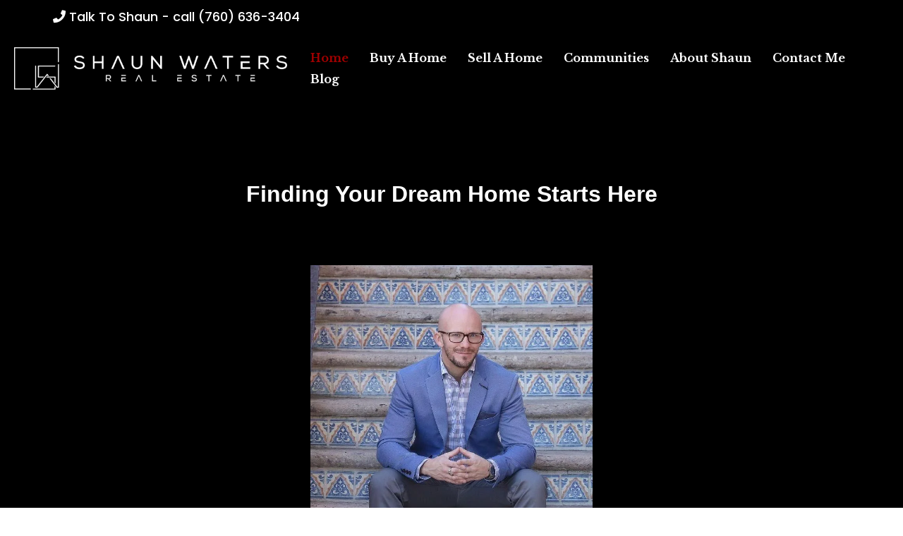

--- FILE ---
content_type: text/html;charset=utf-8
request_url: https://www.shaunwaters.com/about-shaun?category=Buyer%2CGeneral&offset=1588322762616&reversePaginate=true
body_size: 39028
content:
<!DOCTYPE html><html  lang="en" data-capo=""><head><meta charset="utf-8">
<meta name="viewport" content="width=device-width, initial-scale=1">
<title>About Shaun Waters</title>
<link rel="preconnect" href="https://fonts.gstatic.com/" crossorigin="anonymous">
<link rel="stylesheet" href="https://fonts.googleapis.com/css?family=Lato:100,100i,200,200i,300,300i,400,400i,500,500i,600,600i,700,700i,800,800i,900,900i%7COpen%20Sans:100,100i,200,200i,300,300i,400,400i,500,500i,600,600i,700,700i,800,800i,900,900i%7CMontserrat:100,100i,200,200i,300,300i,400,400i,500,500i,600,600i,700,700i,800,800i,900,900i%7CPoppins:100,100i,200,200i,300,300i,400,400i,500,500i,600,600i,700,700i,800,800i,900,900i%7CLibre%20Baskerville:100,100i,200,200i,300,300i,400,400i,500,500i,600,600i,700,700i,800,800i,900,900i%7CRoboto:100,100i,200,200i,300,300i,400,400i,500,500i,600,600i,700,700i,800,800i,900,900i&display=swap" media="print" onload="this.media='all'">
<style type="text/css"> 

 :root{ --primary: #37ca37;
--secondary: #188bf6;
--white: #ffffff;
--gray: #cbd5e0;
--black: #000000;
--red: #e93d3d;
--orange: #f6ad55;
--yellow: #faf089;
--green: #9ae6b4;
--teal: #81e6d9;
--malibu: #63b3ed;
--indigo: #757BBD;
--purple: #d6bcfa;
--pink: #fbb6ce;
--transparent: transparent;
--overlay: rgba(0, 0, 0, 0.5);
--color-kzd00ors: #9F0000;
--libre-baskerville: Libre Baskerville;
--arial: Arial;
--lato: Lato;
--open-sans: Open Sans;
--montserrat: Montserrat;
--poppins: Poppins;
--headlinefont: Poppins;
--contentfont: Lato;
--text-color: #000000;
--link-color: #188bf6; } .bg-fixed{bottom:0;top:0;left:0;right:0;position:fixed;overflow:auto;background-color:var(--black)} 
      
      .drop-zone-draggable .hl_main_popup{padding:20px;margin-top:0;border-color:var(--gray);border-width:10px;border-style:solid;background-color:var(--white)}
      
      

      .drop-zone-draggable .row-j_E1oawUPz{margin-top:0;margin-bottom:0}
      .drop-zone-draggable .row-j_E1oawUPz{padding:15px 0;background-color:var(--transparent);border-color:var(--black);border-width:2px;border-style:solid;width:100%}
      
      
.drop-zone-draggable .col-v626mrx7s{width:100%}.drop-zone-draggable .col-v626mrx7s .inner{padding:10px 5px;background-color:var(--transparent);width:100%;border-color:var(--black);border-width:2px;border-style:solid;margin-top:0;margin-bottom:0}

      .drop-zone-draggable .heading-DlEbCOkRJ{margin-top:0;margin-bottom:0}
      .drop-zone-draggable .cheading-DlEbCOkRJ{font-family:var(--headlinefont);background-color:var(--transparent);color:var(--text-color);icon-color:var(--text-color);font-weight:400;padding:0;opacity:1;text-shadow:0 0 0 transparent;border-color:var(--black);border-width:2px;border-style:solid;line-height:1.3em;letter-spacing:0;text-align:center}
      
      

      .drop-zone-draggable .sub-heading-SaFJCWHCu{margin-top:0;margin-bottom:0}
      .drop-zone-draggable .csub-heading-SaFJCWHCu{font-family:var(--headlinefont);background-color:var(--transparent);color:var(--text-color);icon-color:var(--text-color);font-weight:400;padding:0;opacity:1;text-shadow:0 0 0 transparent;border-color:var(--black);border-width:2px;border-style:solid;line-height:1.3em;letter-spacing:0;text-align:center}
      
      

      .drop-zone-draggable .survey-9H2THNE_H{margin-top:0;margin-bottom:0}
      .drop-zone-draggable .csurvey-9H2THNE_H{padding:0}
      
      
#hl_main_popup{padding:20px;margin-top:0;border-color:var(--gray);border-width:10px;border-style:solid;background-color:var(--white);width:720px} #col-v626mrx7s>.inner{flex-direction:column;justify-content:center;align-items:inherit;flex-wrap:nowrap} .heading-DlEbCOkRJ{font-weight:400}.heading-DlEbCOkRJ strong{font-weight:700}.heading-DlEbCOkRJ em,.heading-DlEbCOkRJ strong{color:var(--text-color)!important}.heading-DlEbCOkRJ u{color:var(--color-kzd00ors)!important}.heading-DlEbCOkRJ a,.heading-DlEbCOkRJ a *{color:var(--link-color)!important;text-decoration:none}.heading-DlEbCOkRJ a:hover{text-decoration:underline}@media screen and (min-width:0px) and (max-width:480px){.heading-DlEbCOkRJ h1,.heading-DlEbCOkRJ h2,.heading-DlEbCOkRJ h3,.heading-DlEbCOkRJ h4,.heading-DlEbCOkRJ h5,.heading-DlEbCOkRJ h6,.heading-DlEbCOkRJ ul li,.heading-DlEbCOkRJ.text-output{font-size:32px!important}}@media screen and (min-width:481px) and (max-width:10000px){.heading-DlEbCOkRJ h1,.heading-DlEbCOkRJ h2,.heading-DlEbCOkRJ h3,.heading-DlEbCOkRJ h4,.heading-DlEbCOkRJ h5,.heading-DlEbCOkRJ h6,.heading-DlEbCOkRJ ul li,.heading-DlEbCOkRJ.text-output{font-size:32px!important}}.heading-DlEbCOkRJ.text-output h1:first-child:before,.heading-DlEbCOkRJ.text-output h2:first-child:before,.heading-DlEbCOkRJ.text-output h3:first-child:before,.heading-DlEbCOkRJ.text-output h4:first-child:before,.heading-DlEbCOkRJ.text-output h5:first-child:before,.heading-DlEbCOkRJ.text-output h6:first-child:before,.heading-DlEbCOkRJ.text-output p:first-child:before{color:var(--text-color);content:'\';
    font-family: '';margin-right:5px;font-weight:700} .sub-heading-SaFJCWHCu{font-weight:400}.sub-heading-SaFJCWHCu strong{font-weight:700}.sub-heading-SaFJCWHCu em,.sub-heading-SaFJCWHCu strong,.sub-heading-SaFJCWHCu u{color:var(--text-color)!important}.sub-heading-SaFJCWHCu a,.sub-heading-SaFJCWHCu a *{color:var(--link-color)!important;text-decoration:none}.sub-heading-SaFJCWHCu a:hover{text-decoration:underline}@media screen and (min-width:0px) and (max-width:480px){.sub-heading-SaFJCWHCu h1,.sub-heading-SaFJCWHCu h2,.sub-heading-SaFJCWHCu h3,.sub-heading-SaFJCWHCu h4,.sub-heading-SaFJCWHCu h5,.sub-heading-SaFJCWHCu h6,.sub-heading-SaFJCWHCu ul li,.sub-heading-SaFJCWHCu.text-output{font-size:23px!important}}@media screen and (min-width:481px) and (max-width:10000px){.sub-heading-SaFJCWHCu h1,.sub-heading-SaFJCWHCu h2,.sub-heading-SaFJCWHCu h3,.sub-heading-SaFJCWHCu h4,.sub-heading-SaFJCWHCu h5,.sub-heading-SaFJCWHCu h6,.sub-heading-SaFJCWHCu ul li,.sub-heading-SaFJCWHCu.text-output{font-size:23px!important}}.sub-heading-SaFJCWHCu.text-output h1:first-child:before,.sub-heading-SaFJCWHCu.text-output h2:first-child:before,.sub-heading-SaFJCWHCu.text-output h3:first-child:before,.sub-heading-SaFJCWHCu.text-output h4:first-child:before,.sub-heading-SaFJCWHCu.text-output h5:first-child:before,.sub-heading-SaFJCWHCu.text-output h6:first-child:before,.sub-heading-SaFJCWHCu.text-output p:first-child:before{color:var(--text-color);content:'\';
    font-family: '';margin-right:5px;font-weight:700} #heading-e7JUciIPs6 u, #heading-p0fHEwK7LCM u {
    text-decoration: none;
}

#nav-menu-62POe5wh2 {
    font-weight: 900;
}

#nav-menu-62POe5wh2 .nav-menu li.nav-menu-item:first-of-type a {
    color: #9F0000;
}

.survey-9H2THNE_H #_builder-form label {
    color: #000000!important;
    font-family: 'Poppins';
    font-weight: 900;
    font-size: 18px;
}

 /* ---- Top header styles ----- */  
 :root{--white:#ffffff;--black:#000000;--transparent:transparent}.hl_page-preview--content .col-4EjuqkP24 .inner,.hl_page-preview--content .row-uKr1tg52bE,.hl_page-preview--content .section-yhe0ApUpw{padding:2px 0;margin-top:0;margin-bottom:0;background-color:var(--black);border-color:var(--black);border-width:2px;border-style:solid}.hl_page-preview--content .col-4EjuqkP24 .inner,.hl_page-preview--content .row-uKr1tg52bE{padding:5px 0;background-color:var(--transparent);width:100%}.hl_page-preview--content .col-4EjuqkP24{width:100%}.hl_page-preview--content .col-4EjuqkP24 .inner{padding:5px}.hl_page-preview--content .sub-heading-90jJd1Vpq{margin-top:0;margin-bottom:0}.hl_page-preview--content .csub-heading-90jJd1Vpq{font-family:var(--headlinefont);background-color:var(--transparent);color:var(--white);icon-color:var(--white);font-weight:400;padding:0;opacity:1;text-shadow:0 0 0 transparent;border-color:var(--black);border-width:2px;border-style:solid;line-height:1.3em;text-transform:none;letter-spacing:0;text-align:center}.hl_page-preview--content .sub-heading-B-HQKP5s3{margin-top:0;margin-bottom:0}.hl_page-preview--content .csub-heading-B-HQKP5s3{font-family:var(--headlinefont);background-color:var(--transparent);color:var(--white);icon-color:var(--white);font-weight:400;padding:0;opacity:1;text-shadow:0 0 0 transparent;border-color:var(--black);border-width:2px;border-style:solid;line-height:1.3em;text-transform:none;letter-spacing:0;text-align:left}#section-yhe0ApUpw>.inner{max-width:1170px}#col-4EjuqkP24>.inner{flex-direction:column;justify-content:center;align-items:inherit;flex-wrap:nowrap}.sub-heading-90jJd1Vpq,.sub-heading-B-HQKP5s3{font-weight:undefined}.sub-heading-90jJd1Vpq em,.sub-heading-90jJd1Vpq strong,.sub-heading-90jJd1Vpq u,.sub-heading-B-HQKP5s3 em,.sub-heading-B-HQKP5s3 strong,.sub-heading-B-HQKP5s3 u{color:var(--text-color)!important}.sub-heading-90jJd1Vpq a,.sub-heading-90jJd1Vpq a *,.sub-heading-B-HQKP5s3 a,.sub-heading-B-HQKP5s3 a *{color:var(--link-color)!important;text-decoration:none}.sub-heading-90jJd1Vpq a:hover,.sub-heading-B-HQKP5s3 a:hover{text-decoration:underline}@media screen and (min-width:0px) and (max-width:480px){.sub-heading-90jJd1Vpq h1,.sub-heading-90jJd1Vpq h2,.sub-heading-90jJd1Vpq h3,.sub-heading-90jJd1Vpq h4,.sub-heading-90jJd1Vpq h5,.sub-heading-90jJd1Vpq h6,.sub-heading-90jJd1Vpq ul li,.sub-heading-90jJd1Vpq.text-output{font-size:16px!important;font-weight:undefined}}@media screen and (min-width:481px) and (max-width:10000px){.sub-heading-90jJd1Vpq h1,.sub-heading-90jJd1Vpq h2,.sub-heading-90jJd1Vpq h3,.sub-heading-90jJd1Vpq h4,.sub-heading-90jJd1Vpq h5,.sub-heading-90jJd1Vpq h6,.sub-heading-90jJd1Vpq ul li,.sub-heading-90jJd1Vpq.text-output{font-size:18px!important;font-weight:undefined}}.sub-heading-90jJd1Vpq.text-output h1:first-child:before,.sub-heading-90jJd1Vpq.text-output h2:first-child:before,.sub-heading-90jJd1Vpq.text-output h3:first-child:before,.sub-heading-90jJd1Vpq.text-output h4:first-child:before,.sub-heading-90jJd1Vpq.text-output h5:first-child:before,.sub-heading-90jJd1Vpq.text-output h6:first-child:before,.sub-heading-90jJd1Vpq.text-output p:first-child:before,.sub-heading-B-HQKP5s3.text-output h1:first-child:before,.sub-heading-B-HQKP5s3.text-output h2:first-child:before,.sub-heading-B-HQKP5s3.text-output h3:first-child:before,.sub-heading-B-HQKP5s3.text-output h4:first-child:before,.sub-heading-B-HQKP5s3.text-output h5:first-child:before,.sub-heading-B-HQKP5s3.text-output h6:first-child:before,.sub-heading-B-HQKP5s3.text-output p:first-child:before{color:var(--white);content:"";font-family:"Font Awesome 5 Free";margin-right:5px;font-weight:700}@media screen and (min-width:0px) and (max-width:480px){.sub-heading-B-HQKP5s3 h1,.sub-heading-B-HQKP5s3 h2,.sub-heading-B-HQKP5s3 h3,.sub-heading-B-HQKP5s3 h4,.sub-heading-B-HQKP5s3 h5,.sub-heading-B-HQKP5s3 h6,.sub-heading-B-HQKP5s3 ul li,.sub-heading-B-HQKP5s3.text-output{font-size:16px!important;font-weight:undefined}}@media screen and (min-width:481px) and (max-width:10000px){.sub-heading-B-HQKP5s3 h1,.sub-heading-B-HQKP5s3 h2,.sub-heading-B-HQKP5s3 h3,.sub-heading-B-HQKP5s3 h4,.sub-heading-B-HQKP5s3 h5,.sub-heading-B-HQKP5s3 h6,.sub-heading-B-HQKP5s3 ul li,.sub-heading-B-HQKP5s3.text-output{font-size:18px!important;font-weight:undefined}}
 /* ---- Nav Header styles ----- */  
 :root{--white:#ffffff;--black:#000000;--transparent:transparent}.hl_page-preview--content .row-lRkPecsIop,.hl_page-preview--content .section-u-vCzGtV8{padding:5px 0 68px;margin-top:0;margin-bottom:0;background-color:var(--transparent);border-color:var(--black);border-width:2px;border-style:solid}.hl_page-preview--content .row-lRkPecsIop{padding:5px 0;width:100%}.hl_page-preview--content .col-IfH5phPuA{width:100%}.hl_page-preview--content .cnav-menu-62POe5wh2,.hl_page-preview--content .col-IfH5phPuA .inner{margin-top:0;background-color:var(--transparent);border-color:var(--black);border-width:2px;border-style:solid}.hl_page-preview--content .col-IfH5phPuA .inner{padding:10px 5px;width:100%;margin-bottom:0}.hl_page-preview--content .cnav-menu-62POe5wh2{font-family:var(--libre-baskerville);padding:0;mobile-background-color:var(--black);color:var(--white);bold-text-color:var(--white);italic-text-color:var(--text-color);underline-text-color:var(--text-color);icon-color:var(--text-color);secondary-color:var(--black);nav-menu-item-hover-background-color:var(--white);line-height:1.3em;text-transform:none;letter-spacing:0;text-align:center;nav-menu-item-spacing-x:15px;nav-menu-item-spacing-y:5px;dropdown-background:var(--white);dropdown-text-color:var(--black);dropdown-hover-color:var(--black);dropdown-item-spacing:16px}#section-u-vCzGtV8>.inner{max-width:100%}#col-IfH5phPuA>.inner{flex-direction:column;justify-content:center;align-items:inherit;flex-wrap:nowrap}.--mobile #nav-menu-62POe5wh2 .nav-menu{font-size:18px;font-weight:undefined}#nav-menu-62POe5wh2 .nav-menu,.--mobile #nav-menu-62POe5wh2 .nav-menu .dropdown-menu .dropdown-item{font-size:16px;font-weight:undefined}#nav-menu-popup.nav-menu-62POe5wh2 .nav-menu-body{background:var(--black)}#nav-menu-62POe5wh2 .nav-menu li.nav-menu-item{display:flex;align-items:center;white-space:nowrap}#nav-menu-62POe5wh2 .items-cart,#nav-menu-62POe5wh2 .items-cart-active{color:undefined}#nav-menu-62POe5wh2 .nav-menu .nav-menu-item a,#nav-menu-popup.nav-menu-62POe5wh2 .nav-menu .nav-menu-item a{color:var(--white);cursor:pointer;height:inherit;display:flex;align-items:center;padding:5px 15px;transition:all .3s ease}#nav-menu-62POe5wh2 .nav-menu .nav-menu-item:hover a{color:var(--black);background:var(--white)}#nav-menu-62POe5wh2 .nav-menu .dropdown-menu .dropdown-item:hover a,#nav-menu-popup.nav-menu-62POe5wh2 .nav-menu .nav-menu-item:hover a,#nav-menu-popup.nav-menu-62POe5wh2 .nav-menu-body .nav-dropdown-menu .nav-menu-item a,#nav-menu-popup.nav-menu-62POe5wh2 .nav-menu-body .nav-menu .nav-menu-item:hover{color:var(--black)}#nav-menu-popup.nav-menu-62POe5wh2 .nav-menu{font-size:18px;font-family:var(--libre-baskerville);font-weight:undefined}#nav-menu-62POe5wh2 .nav-menu-mobile span::before,#nav-menu-popup.nav-menu-62POe5wh2 .nav-menu-body .close-menu{color:var(--text-color);font-size:18px;font-weight:600}#nav-menu-popup.nav-menu-62POe5wh2 .nav-menu-body .nav-menu .nav-menu-item{color:var(--white);text-align:center;transition:all .3s ease;font-size:16px;font-weight:undefined}#nav-menu-62POe5wh2 .nav-menu .dropdown-menu .dropdown-item{font-size:14px;text-align:center;font-weight:undefined}#nav-menu-62POe5wh2 .nav-menu .dropdown-menu .dropdown-item a,#nav-menu-popup.nav-menu-62POe5wh2 .nav-menu .nav-dropdown-menu .nav-menu-item:hover a{color:var(--black);background:var(--white);padding:16px;transition:all .3s ease}#nav-menu-popup.nav-menu-62POe5wh2 .nav-menu-body .nav-dropdown-menu .nav-menu-item{background:var(--white);font-size:16px;font-weight:undefined}#nav-menu-popup.nav-menu-62POe5wh2 .nav-menu-body .nav-dropdown-menu .nav-menu-item:hover a{color:var(--black)}#nav-menu-62POe5wh2 .nav-menu-mobile span::before{cursor:pointer;content:"";font-family:"Font Awesome 5 Free"}@media screen and (min-width:0px) and (max-width:480px){.nav-menu-62POe5wh2 .branding .title{font-size:18px;line-height:1.3em;font-weight:undefined}#nav-menu-62POe5wh2 .hl-autocomplete-results li{font-size:18px}}@media screen and (min-width:481px) and (max-width:10000px){.nav-menu-62POe5wh2 .branding .title{font-size:16px;line-height:1.3em;font-weight:undefined}#nav-menu-62POe5wh2 .hl-autocomplete-results li{font-size:16px}}#nav-menu-62POe5wh2 strong{color:var(--white)!important;font-weight:700}#nav-menu-62POe5wh2 em,#nav-menu-62POe5wh2 u{color:var(--text-color)!important}#nav-menu-62POe5wh2 .hl-autocomplete-input{border:1px solid #cacaca;margin:1px;border-radius:16px}#nav-menu-62POe5wh2 .hl-autocomplete{font-family:inherit}#nav-menu-62POe5wh2 .hl-autocomplete-button{background:#fff}#nav-menu-62POe5wh2 .hl-autocomplete-input-wrapper{color:#000;background-color:#fff}#nav-menu-62POe5wh2 .hl-autocomplete-results{border:1px solid #cacaca;border-top:none;border-radius:16px;border-top-left-radius:0;border-top-right-radius:0;color:var(--white);background-color:var(--transparent)}#nav-menu-62POe5wh2 .hl-autocomplete-input:hover{border-width:1.5px;margin:.5px}#nav-menu-62POe5wh2 .hl-autocomplete-input:focus-within{border-width:2px;margin:0} 
 /* ---- Section styles ----- */ 
:root{--arial:Arial;--white:#ffffff;--black:#000000;--transparent:transparent}.hl_page-preview--content .row-08sxjWGz6g,.hl_page-preview--content .section-BcIl3WT1a{padding:20px 0;margin-top:0;margin-bottom:0;background-color:var(--transparent);border-color:var(--black);border-width:2px;border-style:solid}.hl_page-preview--content .row-08sxjWGz6g{padding:15px 0;width:100%}.hl_page-preview--content .col-KdGNcZnVYn{width:100%}.hl_page-preview--content .col-KdGNcZnVYn .inner{padding:10px 5px;width:100%;margin-top:0;margin-bottom:0}.hl_page-preview--content .heading-MzQF2_mEou{margin-top:0;margin-bottom:0}.hl_page-preview--content .cheading-MzQF2_mEou,.hl_page-preview--content .col-KdGNcZnVYn .inner{background-color:var(--transparent);border-color:var(--black);border-width:2px;border-style:solid}.hl_page-preview--content .cheading-MzQF2_mEou{font-family:var(--arial);color:var(--text-color);icon-color:var(--text-color);font-weight:400;padding:0;opacity:1;text-shadow:0 0 0 transparent;line-height:1.3em;letter-spacing:0;text-align:center}#section-BcIl3WT1a>.inner{max-width:1170px}#col-KdGNcZnVYn>.inner{flex-direction:column;justify-content:center;align-items:inherit;flex-wrap:nowrap}.heading-MzQF2_mEou{font-weight:400}.heading-MzQF2_mEou strong{color:var(--white)!important;font-weight:700}.heading-MzQF2_mEou em,.heading-MzQF2_mEou u{color:var(--text-color)!important}.heading-MzQF2_mEou a,.heading-MzQF2_mEou a *{color:var(--link-color)!important;text-decoration:none}.heading-MzQF2_mEou a:hover{text-decoration:underline}@media screen and (min-width:0px) and (max-width:480px){.heading-MzQF2_mEou h1,.heading-MzQF2_mEou h2,.heading-MzQF2_mEou h3,.heading-MzQF2_mEou h4,.heading-MzQF2_mEou h5,.heading-MzQF2_mEou h6,.heading-MzQF2_mEou ul li,.heading-MzQF2_mEou.text-output{font-size:32px!important}}@media screen and (min-width:481px) and (max-width:10000px){.heading-MzQF2_mEou h1,.heading-MzQF2_mEou h2,.heading-MzQF2_mEou h3,.heading-MzQF2_mEou h4,.heading-MzQF2_mEou h5,.heading-MzQF2_mEou h6,.heading-MzQF2_mEou ul li,.heading-MzQF2_mEou.text-output{font-size:32px!important}}.heading-MzQF2_mEou.text-output h1:first-child:before,.heading-MzQF2_mEou.text-output h2:first-child:before,.heading-MzQF2_mEou.text-output h3:first-child:before,.heading-MzQF2_mEou.text-output h4:first-child:before,.heading-MzQF2_mEou.text-output h5:first-child:before,.heading-MzQF2_mEou.text-output h6:first-child:before,.heading-MzQF2_mEou.text-output p:first-child:before{color:var(--text-color);content:'\';
    font-family: '';margin-right:5px;font-weight:700} 
 /* ---- Section styles ----- */ 
:root{--lato:Lato;--white:#ffffff;--black:#000000;--transparent:transparent}.hl_page-preview--content .col-khHVh0J8jT .inner,.hl_page-preview--content .row-Yc2jOcnMVJ,.hl_page-preview--content .section-DcTfNSXL0R{padding:0;margin-top:0;margin-bottom:0;background-color:var(--transparent);border-color:var(--black);border-width:2px;border-style:solid}.hl_page-preview--content .col-khHVh0J8jT .inner,.hl_page-preview--content .row-Yc2jOcnMVJ{padding:15px 0;width:100%}.hl_page-preview--content .col-khHVh0J8jT{width:100%}.hl_page-preview--content .col-khHVh0J8jT .inner{padding:10px 5px}.hl_page-preview--content .image-AJRLIRSDzF{margin-top:0;margin-bottom:0}.hl_page-preview--content .cimage-AJRLIRSDzF{padding:10px;background-color:var(--transparent);opacity:1;text-align:center}.hl_page-preview--content .paragraph-eqS56PdQEX{margin-top:0;margin-bottom:0}.hl_page-preview--content .cparagraph-eqS56PdQEX{font-family:var(--contentfont);background-color:var(--transparent);color:var(--white);icon-color:var(--text-color);font-weight:400;padding:0;opacity:1;text-shadow:1px 1px 1px rgba(0,0,0,.2);border-color:var(--black);border-width:2px;border-style:solid;line-height:1.3em;letter-spacing:0;text-align:center}#section-DcTfNSXL0R>.inner{max-width:1170px}#col-khHVh0J8jT>.inner{flex-direction:column;justify-content:center;align-items:inherit;flex-wrap:nowrap}.paragraph-eqS56PdQEX{font-weight:400}.paragraph-eqS56PdQEX strong{font-weight:700}.paragraph-eqS56PdQEX em,.paragraph-eqS56PdQEX strong,.paragraph-eqS56PdQEX u{color:var(--text-color)!important}.paragraph-eqS56PdQEX a,.paragraph-eqS56PdQEX a *{color:var(--link-color)!important;text-decoration:none}.paragraph-eqS56PdQEX a:hover{text-decoration:underline}@media screen and (min-width:0px) and (max-width:480px){.paragraph-eqS56PdQEX h1,.paragraph-eqS56PdQEX h2,.paragraph-eqS56PdQEX h3,.paragraph-eqS56PdQEX h4,.paragraph-eqS56PdQEX h5,.paragraph-eqS56PdQEX h6,.paragraph-eqS56PdQEX ul li,.paragraph-eqS56PdQEX.text-output{font-size:18px!important}}@media screen and (min-width:481px) and (max-width:10000px){.paragraph-eqS56PdQEX h1,.paragraph-eqS56PdQEX h2,.paragraph-eqS56PdQEX h3,.paragraph-eqS56PdQEX h4,.paragraph-eqS56PdQEX h5,.paragraph-eqS56PdQEX h6,.paragraph-eqS56PdQEX ul li,.paragraph-eqS56PdQEX.text-output{font-size:25px!important}}.paragraph-eqS56PdQEX.text-output h1:first-child:before,.paragraph-eqS56PdQEX.text-output h2:first-child:before,.paragraph-eqS56PdQEX.text-output h3:first-child:before,.paragraph-eqS56PdQEX.text-output h4:first-child:before,.paragraph-eqS56PdQEX.text-output h5:first-child:before,.paragraph-eqS56PdQEX.text-output h6:first-child:before,.paragraph-eqS56PdQEX.text-output p:first-child:before{color:var(--text-color);content:'\';
    font-family: '';margin-right:5px;font-weight:700} 
 /* ---- Section styles ----- */ 
:root{--poppins:Poppins;--white:#ffffff;--black:#000000;--transparent:transparent;--color-kzd00ors:#9F0000}.hl_page-preview--content .col-gSjlQJ1BQV .inner,.hl_page-preview--content .row-HQEJio8eN7,.hl_page-preview--content .section-EGuY7QRMlx{padding:12px 0;margin-top:0;margin-bottom:0;background-color:var(--transparent);border-color:var(--black);border-width:2px;border-style:solid}.hl_page-preview--content .col-gSjlQJ1BQV .inner,.hl_page-preview--content .row-HQEJio8eN7{padding:15px 0;width:100%}.hl_page-preview--content .col-gSjlQJ1BQV{width:100%}.hl_page-preview--content .col-gSjlQJ1BQV .inner{padding:10px 5px}.hl_page-preview--content .heading-p0fHEwK7LCM{margin-top:0;margin-bottom:0}.hl_page-preview--content .cheading-p0fHEwK7LCM{font-family:var(--headlinefont);background-color:var(--transparent);color:var(--white);icon-color:var(--text-color);font-weight:400;padding:0;opacity:1;text-shadow:0 0 0 transparent;border-color:var(--black);border-width:2px;border-style:solid;line-height:1.3em;text-transform:none;letter-spacing:0;text-align:center}.hl_page-preview--content .sub-heading-1m7gcb6nILn{margin-top:0;margin-bottom:0}.hl_page-preview--content .csub-heading-1m7gcb6nILn{font-family:var(--headlinefont);background-color:var(--transparent);color:var(--text-color);icon-color:var(--text-color);font-weight:400;padding:0;opacity:1;text-shadow:0 0 0 transparent;border-color:var(--black);border-width:2px;border-style:solid;line-height:1.3em;letter-spacing:0;text-align:center}.hl_page-preview--content .button-pdrF58mX3W{margin-top:0;margin-bottom:0;text-align:center}.hl_page-preview--content .cbutton-pdrF58mX3W{font-family:var(--headlinefont);background-color:var(--color-kzd00ors);color:var(--white);secondary-color:var(--white);text-decoration:none;padding:15px 20px;font-weight:700;border-color:#00000033;border-width:1px;border-style:solid;letter-spacing:2px;text-transform:uppercase;text-shadow:1px 1px 1px rgba(0,0,0,.2);width:auto%;borders:noBorder}#section-EGuY7QRMlx>.inner{max-width:1170px}#col-gSjlQJ1BQV>.inner{flex-direction:column;justify-content:center;align-items:inherit;flex-wrap:nowrap}.heading-p0fHEwK7LCM,.sub-heading-1m7gcb6nILn{font-weight:400}.heading-p0fHEwK7LCM strong{font-weight:700}.heading-p0fHEwK7LCM em{color:var(--text-color)!important}.heading-p0fHEwK7LCM strong,.heading-p0fHEwK7LCM u{color:var(--color-kzd00ors)!important}.heading-p0fHEwK7LCM a,.heading-p0fHEwK7LCM a *,.sub-heading-1m7gcb6nILn a,.sub-heading-1m7gcb6nILn a *{color:var(--link-color)!important;text-decoration:none}.heading-p0fHEwK7LCM a:hover,.sub-heading-1m7gcb6nILn a:hover{text-decoration:underline}@media screen and (min-width:0px) and (max-width:480px){.heading-p0fHEwK7LCM h1,.heading-p0fHEwK7LCM h2,.heading-p0fHEwK7LCM h3,.heading-p0fHEwK7LCM h4,.heading-p0fHEwK7LCM h5,.heading-p0fHEwK7LCM h6,.heading-p0fHEwK7LCM ul li,.heading-p0fHEwK7LCM.text-output{font-size:28px!important}}@media screen and (min-width:481px) and (max-width:10000px){.heading-p0fHEwK7LCM h1,.heading-p0fHEwK7LCM h2,.heading-p0fHEwK7LCM h3,.heading-p0fHEwK7LCM h4,.heading-p0fHEwK7LCM h5,.heading-p0fHEwK7LCM h6,.heading-p0fHEwK7LCM ul li,.heading-p0fHEwK7LCM.text-output{font-size:37px!important}}.heading-p0fHEwK7LCM.text-output h1:first-child:before,.heading-p0fHEwK7LCM.text-output h2:first-child:before,.heading-p0fHEwK7LCM.text-output h3:first-child:before,.heading-p0fHEwK7LCM.text-output h4:first-child:before,.heading-p0fHEwK7LCM.text-output h5:first-child:before,.heading-p0fHEwK7LCM.text-output h6:first-child:before,.heading-p0fHEwK7LCM.text-output p:first-child:before,.sub-heading-1m7gcb6nILn.text-output h1:first-child:before,.sub-heading-1m7gcb6nILn.text-output h2:first-child:before,.sub-heading-1m7gcb6nILn.text-output h3:first-child:before,.sub-heading-1m7gcb6nILn.text-output h4:first-child:before,.sub-heading-1m7gcb6nILn.text-output h5:first-child:before,.sub-heading-1m7gcb6nILn.text-output h6:first-child:before,.sub-heading-1m7gcb6nILn.text-output p:first-child:before{color:var(--text-color);content:'\';
    font-family: '';margin-right:5px;font-weight:700}.sub-heading-1m7gcb6nILn strong{font-weight:700}.sub-heading-1m7gcb6nILn em,.sub-heading-1m7gcb6nILn strong,.sub-heading-1m7gcb6nILn u{color:var(--text-color)!important}@media screen and (min-width:0px) and (max-width:480px){.sub-heading-1m7gcb6nILn h1,.sub-heading-1m7gcb6nILn h2,.sub-heading-1m7gcb6nILn h3,.sub-heading-1m7gcb6nILn h4,.sub-heading-1m7gcb6nILn h5,.sub-heading-1m7gcb6nILn h6,.sub-heading-1m7gcb6nILn ul li,.sub-heading-1m7gcb6nILn.text-output{font-size:18px!important}}@media screen and (min-width:481px) and (max-width:10000px){.sub-heading-1m7gcb6nILn h1,.sub-heading-1m7gcb6nILn h2,.sub-heading-1m7gcb6nILn h3,.sub-heading-1m7gcb6nILn h4,.sub-heading-1m7gcb6nILn h5,.sub-heading-1m7gcb6nILn h6,.sub-heading-1m7gcb6nILn ul li,.sub-heading-1m7gcb6nILn.text-output{font-size:23px!important}}@media screen and (min-width:481px) and (max-width:10000px){.button-pdrF58mX3W .button-icon-end,.button-pdrF58mX3W .button-icon-start,.button-pdrF58mX3W .main-heading-button{font-size:20px}.button-pdrF58mX3W .button-icon-start{margin-right:5px}.button-pdrF58mX3W .button-icon-end{margin-left:5px}.button-pdrF58mX3W .sub-heading-button{font-size:15px;color:var(--white)}}@media screen and (min-width:0px) and (max-width:480px){.button-pdrF58mX3W .button-icon-end,.button-pdrF58mX3W .button-icon-start,.button-pdrF58mX3W .main-heading-button{font-size:20px}.button-pdrF58mX3W .button-icon-start{margin-right:5px}.button-pdrF58mX3W .button-icon-end{margin-left:5px}.button-pdrF58mX3W .sub-heading-button{font-size:15px;color:var(--white)}}
 /* ---- Footer styles ----- */  
 :root{--white:#ffffff;--black:#000000;--transparent:transparent}.hl_page-preview--content .row-2WnsGOC4pK,.hl_page-preview--content .section-368deT-3d{padding:20px 0;margin-top:0;margin-bottom:0;background-color:var(--black);border-color:var(--black);border-width:2px;border-style:solid}.hl_page-preview--content .row-2WnsGOC4pK{padding:15px 0;background-color:var(--transparent);width:100%}.hl_page-preview--content .col-PkSNmvvUS{width:30.9%}.hl_page-preview--content .col-PkSNmvvUS .inner{padding:10px 5px;width:30.9%;margin-top:0;margin-bottom:0}.hl_page-preview--content .heading-8tj4VXhho{margin-top:0;margin-bottom:0}.hl_page-preview--content .cheading-8tj4VXhho,.hl_page-preview--content .col-PkSNmvvUS .inner,.hl_page-preview--content .col-QBx5rR9jTB .inner{background-color:var(--transparent);border-color:var(--black);border-width:2px;border-style:solid}.hl_page-preview--content .cheading-8tj4VXhho{font-family:var(--libre-baskerville);color:var(--white);icon-color:var(--text-color);font-weight:400;padding:0 10px;opacity:1;text-shadow:0 0 0 transparent;line-height:1.3em;letter-spacing:0;text-align:center}.hl_page-preview--content .image-zBfyBFt2J{margin-top:-10px;margin-bottom:0}.hl_page-preview--content .cimage-zBfyBFt2J{padding:10px;background-color:var(--transparent);opacity:1;text-align:left}.hl_page-preview--content .sub-heading-3PVWImkXna{margin-top:5px;margin-bottom:0}.hl_page-preview--content .csub-heading-3PVWImkXna{font-family:var(--headlinefont);background-color:var(--transparent);color:var(--white);icon-color:var(--white);font-weight:400;padding:0 10px;opacity:1;text-shadow:0 0 0 transparent;border-color:var(--black);border-width:2px;border-style:solid;line-height:1.3em;letter-spacing:0;text-align:left}.hl_page-preview--content .sub-heading-DXtPY_xpAG{margin-top:5px;margin-bottom:0}.hl_page-preview--content .csub-heading-DXtPY_xpAG{font-family:var(--headlinefont);background-color:var(--transparent);color:var(--white);icon-color:var(--white);font-weight:400;padding:0 10px;opacity:1;text-shadow:0 0 0 transparent;border-color:var(--black);border-width:2px;border-style:solid;line-height:1.3em;letter-spacing:0;text-align:left}.hl_page-preview--content .col-QBx5rR9jTB{width:28.6%}.hl_page-preview--content .col-QBx5rR9jTB .inner{padding:10px 5px;width:28.6%;margin-top:0;margin-bottom:0}.hl_page-preview--content .sub-heading-mD4eNDqSp{margin-top:0;margin-bottom:0}.hl_page-preview--content .csub-heading-mD4eNDqSp{font-family:var(--headlinefont);background-color:var(--transparent);color:var(--white);icon-color:var(--white);font-weight:400;padding:0 10px;opacity:1;text-shadow:0 0 0 transparent;border-color:var(--black);border-width:2px;border-style:solid;line-height:1.3em;text-transform:none;letter-spacing:1px;text-align:left}.hl_page-preview--content .heading-yLumdgr7A{margin-top:0;margin-bottom:0}.hl_page-preview--content .cheading-yLumdgr7A,.hl_page-preview--content .col-ZOh5JJNG1V .inner{background-color:var(--transparent);border-color:var(--black);border-width:2px;border-style:solid}.hl_page-preview--content .cheading-yLumdgr7A{font-family:var(--headlinefont);color:var(--white);icon-color:var(--text-color);font-weight:400;padding:0 10px;opacity:1;text-shadow:0 0 0 transparent;line-height:1.3em;letter-spacing:0;text-align:left}.hl_page-preview--content .divider-Yt8Fds4pe{margin-top:0;margin-bottom:0;padding-top:10px;padding-bottom:10px}.hl_page-preview--content .cdivider-Yt8Fds4pe{padding-top:5px;padding-bottom:5px}.hl_page-preview--content .sub-heading-AgsWEN9zmz{margin-top:5px;margin-bottom:0}.hl_page-preview--content .csub-heading-AgsWEN9zmz{font-family:var(--headlinefont);background-color:var(--transparent);color:var(--white);icon-color:var(--white);font-weight:400;padding:0 10px;opacity:1;text-shadow:0 0 0 transparent;border-color:var(--black);border-width:2px;border-style:solid;line-height:1.3em;letter-spacing:0;text-align:left}.hl_page-preview--content .col-ZOh5JJNG1V{width:40.5%}.hl_page-preview--content .col-ZOh5JJNG1V .inner{padding:10px 5px;width:40.5%;margin-top:0;margin-bottom:0}#section-368deT-3d>.inner{max-width:1170px}#col-PkSNmvvUS>.inner,#col-QBx5rR9jTB>.inner,#col-ZOh5JJNG1V>.inner{flex-direction:column;justify-content:flex-start;align-items:inherit;flex-wrap:nowrap}.heading-8tj4VXhho,.heading-yLumdgr7A,.sub-heading-3PVWImkXna,.sub-heading-AgsWEN9zmz,.sub-heading-DXtPY_xpAG,.sub-heading-mD4eNDqSp{font-weight:undefined}.heading-8tj4VXhho strong{color:var(--white)!important}.heading-8tj4VXhho em,.heading-8tj4VXhho u,.heading-yLumdgr7A em,.heading-yLumdgr7A u,.sub-heading-3PVWImkXna em,.sub-heading-3PVWImkXna strong,.sub-heading-3PVWImkXna u,.sub-heading-DXtPY_xpAG em,.sub-heading-DXtPY_xpAG u,.sub-heading-mD4eNDqSp em,.sub-heading-mD4eNDqSp u{color:var(--text-color)!important}.heading-8tj4VXhho a,.heading-8tj4VXhho a *{color:var(--link-color)!important;text-decoration:none}.heading-8tj4VXhho a:hover,.heading-yLumdgr7A a:hover,.sub-heading-3PVWImkXna a:hover,.sub-heading-AgsWEN9zmz a:hover,.sub-heading-DXtPY_xpAG a:hover,.sub-heading-mD4eNDqSp a:hover{text-decoration:underline}@media screen and (min-width:0px) and (max-width:480px){.heading-8tj4VXhho h1,.heading-8tj4VXhho h2,.heading-8tj4VXhho h3,.heading-8tj4VXhho h4,.heading-8tj4VXhho h5,.heading-8tj4VXhho h6,.heading-8tj4VXhho ul li,.heading-8tj4VXhho.text-output{font-size:24px!important;font-weight:undefined}}@media screen and (min-width:481px) and (max-width:10000px){.heading-8tj4VXhho h1,.heading-8tj4VXhho h2,.heading-8tj4VXhho h3,.heading-8tj4VXhho h4,.heading-8tj4VXhho h5,.heading-8tj4VXhho h6,.heading-8tj4VXhho ul li,.heading-8tj4VXhho.text-output{font-size:24px!important;font-weight:undefined}}.heading-8tj4VXhho.text-output h1:first-child:before,.heading-8tj4VXhho.text-output h2:first-child:before,.heading-8tj4VXhho.text-output h3:first-child:before,.heading-8tj4VXhho.text-output h4:first-child:before,.heading-8tj4VXhho.text-output h5:first-child:before,.heading-8tj4VXhho.text-output h6:first-child:before,.heading-8tj4VXhho.text-output p:first-child:before{color:var(--text-color);content:'\';
    font-family: '';margin-right:5px;font-weight:700}.sub-heading-3PVWImkXna a,.sub-heading-3PVWImkXna a *,.sub-heading-DXtPY_xpAG a,.sub-heading-DXtPY_xpAG a *{color:var(--white)!important;text-decoration:none}@media screen and (min-width:0px) and (max-width:480px){.sub-heading-3PVWImkXna h1,.sub-heading-3PVWImkXna h2,.sub-heading-3PVWImkXna h3,.sub-heading-3PVWImkXna h4,.sub-heading-3PVWImkXna h5,.sub-heading-3PVWImkXna h6,.sub-heading-3PVWImkXna ul li,.sub-heading-3PVWImkXna.text-output{font-size:16px!important;font-weight:undefined}}@media screen and (min-width:481px) and (max-width:10000px){.sub-heading-3PVWImkXna h1,.sub-heading-3PVWImkXna h2,.sub-heading-3PVWImkXna h3,.sub-heading-3PVWImkXna h4,.sub-heading-3PVWImkXna h5,.sub-heading-3PVWImkXna h6,.sub-heading-3PVWImkXna ul li,.sub-heading-3PVWImkXna.text-output{font-size:16px!important;font-weight:undefined}}.sub-heading-3PVWImkXna.text-output h1:first-child:before,.sub-heading-3PVWImkXna.text-output h2:first-child:before,.sub-heading-3PVWImkXna.text-output h3:first-child:before,.sub-heading-3PVWImkXna.text-output h4:first-child:before,.sub-heading-3PVWImkXna.text-output h5:first-child:before,.sub-heading-3PVWImkXna.text-output h6:first-child:before,.sub-heading-3PVWImkXna.text-output p:first-child:before{color:var(--white);content:"";font-family:"Font Awesome 5 Free";margin-right:5px;font-weight:700}.heading-yLumdgr7A strong,.sub-heading-DXtPY_xpAG strong,.sub-heading-mD4eNDqSp strong{color:var(--white)!important}@media screen and (min-width:0px) and (max-width:480px){.sub-heading-DXtPY_xpAG h1,.sub-heading-DXtPY_xpAG h2,.sub-heading-DXtPY_xpAG h3,.sub-heading-DXtPY_xpAG h4,.sub-heading-DXtPY_xpAG h5,.sub-heading-DXtPY_xpAG h6,.sub-heading-DXtPY_xpAG ul li,.sub-heading-DXtPY_xpAG.text-output{font-size:16px!important;font-weight:undefined}}@media screen and (min-width:481px) and (max-width:10000px){.sub-heading-DXtPY_xpAG h1,.sub-heading-DXtPY_xpAG h2,.sub-heading-DXtPY_xpAG h3,.sub-heading-DXtPY_xpAG h4,.sub-heading-DXtPY_xpAG h5,.sub-heading-DXtPY_xpAG h6,.sub-heading-DXtPY_xpAG ul li,.sub-heading-DXtPY_xpAG.text-output{font-size:16px!important;font-weight:undefined}}.sub-heading-DXtPY_xpAG.text-output h1:first-child:before,.sub-heading-DXtPY_xpAG.text-output h2:first-child:before,.sub-heading-DXtPY_xpAG.text-output h3:first-child:before,.sub-heading-DXtPY_xpAG.text-output h4:first-child:before,.sub-heading-DXtPY_xpAG.text-output h5:first-child:before,.sub-heading-DXtPY_xpAG.text-output h6:first-child:before,.sub-heading-DXtPY_xpAG.text-output p:first-child:before{color:var(--white);content:"";font-family:"Font Awesome 5 Free";margin-right:5px;font-weight:700}.heading-yLumdgr7A a,.heading-yLumdgr7A a *,.sub-heading-AgsWEN9zmz a,.sub-heading-AgsWEN9zmz a *,.sub-heading-mD4eNDqSp a,.sub-heading-mD4eNDqSp a *{color:var(--link-color)!important;text-decoration:none}@media screen and (min-width:0px) and (max-width:480px){.sub-heading-mD4eNDqSp h1,.sub-heading-mD4eNDqSp h2,.sub-heading-mD4eNDqSp h3,.sub-heading-mD4eNDqSp h4,.sub-heading-mD4eNDqSp h5,.sub-heading-mD4eNDqSp h6,.sub-heading-mD4eNDqSp ul li,.sub-heading-mD4eNDqSp.text-output{font-size:16px!important;font-weight:undefined}}@media screen and (min-width:481px) and (max-width:10000px){.sub-heading-mD4eNDqSp h1,.sub-heading-mD4eNDqSp h2,.sub-heading-mD4eNDqSp h3,.sub-heading-mD4eNDqSp h4,.sub-heading-mD4eNDqSp h5,.sub-heading-mD4eNDqSp h6,.sub-heading-mD4eNDqSp ul li,.sub-heading-mD4eNDqSp.text-output{font-size:16px!important;font-weight:undefined}}.sub-heading-mD4eNDqSp.text-output h1:first-child:before,.sub-heading-mD4eNDqSp.text-output h2:first-child:before,.sub-heading-mD4eNDqSp.text-output h3:first-child:before,.sub-heading-mD4eNDqSp.text-output h4:first-child:before,.sub-heading-mD4eNDqSp.text-output h5:first-child:before,.sub-heading-mD4eNDqSp.text-output h6:first-child:before,.sub-heading-mD4eNDqSp.text-output p:first-child:before{color:var(--white);content:'\';
    font-family: '';margin-right:5px;font-weight:700}@media screen and (min-width:0px) and (max-width:480px){.heading-yLumdgr7A h1,.heading-yLumdgr7A h2,.heading-yLumdgr7A h3,.heading-yLumdgr7A h4,.heading-yLumdgr7A h5,.heading-yLumdgr7A h6,.heading-yLumdgr7A ul li,.heading-yLumdgr7A.text-output{font-size:24px!important;font-weight:undefined}}@media screen and (min-width:481px) and (max-width:10000px){.heading-yLumdgr7A h1,.heading-yLumdgr7A h2,.heading-yLumdgr7A h3,.heading-yLumdgr7A h4,.heading-yLumdgr7A h5,.heading-yLumdgr7A h6,.heading-yLumdgr7A ul li,.heading-yLumdgr7A.text-output{font-size:24px!important;font-weight:undefined}}.heading-yLumdgr7A.text-output h1:first-child:before,.heading-yLumdgr7A.text-output h2:first-child:before,.heading-yLumdgr7A.text-output h3:first-child:before,.heading-yLumdgr7A.text-output h4:first-child:before,.heading-yLumdgr7A.text-output h5:first-child:before,.heading-yLumdgr7A.text-output h6:first-child:before,.heading-yLumdgr7A.text-output p:first-child:before{color:var(--text-color);content:'\';
    font-family: '';margin-right:5px;font-weight:700}.divider-Yt8Fds4pe .divider-element{width:30%;border-top:5px solid var(--color-kzd00ors);margin:0 auto 0 0}.sub-heading-AgsWEN9zmz em,.sub-heading-AgsWEN9zmz strong,.sub-heading-AgsWEN9zmz u{color:var(--text-color)!important}@media screen and (min-width:0px) and (max-width:480px){.sub-heading-AgsWEN9zmz h1,.sub-heading-AgsWEN9zmz h2,.sub-heading-AgsWEN9zmz h3,.sub-heading-AgsWEN9zmz h4,.sub-heading-AgsWEN9zmz h5,.sub-heading-AgsWEN9zmz h6,.sub-heading-AgsWEN9zmz ul li,.sub-heading-AgsWEN9zmz.text-output{font-size:16px!important;font-weight:undefined}}@media screen and (min-width:481px) and (max-width:10000px){.sub-heading-AgsWEN9zmz h1,.sub-heading-AgsWEN9zmz h2,.sub-heading-AgsWEN9zmz h3,.sub-heading-AgsWEN9zmz h4,.sub-heading-AgsWEN9zmz h5,.sub-heading-AgsWEN9zmz h6,.sub-heading-AgsWEN9zmz ul li,.sub-heading-AgsWEN9zmz.text-output{font-size:16px!important;font-weight:undefined}}.sub-heading-AgsWEN9zmz.text-output h1:first-child:before,.sub-heading-AgsWEN9zmz.text-output h2:first-child:before,.sub-heading-AgsWEN9zmz.text-output h3:first-child:before,.sub-heading-AgsWEN9zmz.text-output h4:first-child:before,.sub-heading-AgsWEN9zmz.text-output h5:first-child:before,.sub-heading-AgsWEN9zmz.text-output h6:first-child:before,.sub-heading-AgsWEN9zmz.text-output p:first-child:before{color:var(--white);content:"";font-family:"Font Awesome 5 Free";margin-right:5px;font-weight:700}

#heading-e7JUciIPs6 u, #heading-p0fHEwK7LCM u {
    text-decoration: none;
}

#nav-menu-62POe5wh2 {
    font-weight: 900;
}

#nav-menu-62POe5wh2 .nav-menu li.nav-menu-item:first-of-type a {
    color: #9F0000;
}

.survey-9H2THNE_H #_builder-form label {
    color: #000000!important;
    font-family: 'Poppins';
    font-weight: 900;
    font-size: 18px;
}
</style>
<style type="text/css">
  @media (max-width: 480px) {
        .bg-col-ZOh5JJNG1V {
          background: url(https://images.leadconnectorhq.com/image/f_webp/q_80/r_768/u_https://assets.cdn.filesafe.space/YJd3M6fkMOTFO7Pl5zCB/media/6669eeb93ae3333091548961.png);
    opacity: 1

        }
    }
    
    @media (min-width: 481px) and (max-width: 1024px) {
        .bg-col-ZOh5JJNG1V {
          background: url(https://images.leadconnectorhq.com/image/f_webp/q_80/r_900/u_https://assets.cdn.filesafe.space/YJd3M6fkMOTFO7Pl5zCB/media/6669eeb93ae3333091548961.png);
    opacity: 1

        }
    }

    @media (min-width: 1025px) {
        .bg-col-ZOh5JJNG1V {
          background: url(https://images.leadconnectorhq.com/image/f_webp/q_80/r_1200/u_https://assets.cdn.filesafe.space/YJd3M6fkMOTFO7Pl5zCB/media/6669eeb93ae3333091548961.png);
        opacity: 1

        }
    }
  </style>
<style>.flex{display:flex}.flex-col{flex-direction:column}.flex-wrap{flex-wrap:wrap}.flex-grow{flex-grow:9999}.align-center{align-items:center}.h-full{height:100%}.max-w-400{max-width:400px}.text-right{text-align:right}.d-grid{display:grid}.px-0{padding-left:0!important;padding-right:0!important}.gap-1{gap:.3rem}.items-end{align-items:flex-end}.relative{position:relative}.gap-2{gap:.625rem}.mt-20{margin-top:20px}.mt-8{margin-top:32px}.ml-3{margin-left:.75rem}.mr-10{margin-right:10px}.mt-4{margin-top:1rem}.mb-4{margin-bottom:1rem}.w-100{width:100%}.h-100{height:100%}.w-50{width:50%}.w-25{width:25%}.mw-100{max-width:100%}.noBorder{border:none!important}.iti__flag{background-image:url(https://stcdn.leadconnectorhq.com/intl-tel-input/17.0.12/img/flags.png)}.pointer{cursor:pointer}@media (-webkit-min-device-pixel-ratio:2),(min-resolution:192dpi){.iti__flag{background-image:url(https://stcdn.leadconnectorhq.com/intl-tel-input/17.0.12/img/flags@2x.png)}}.iti__country{display:flex;justify-content:space-between}@media (min-width:768px){.hl_wrapper.nav-shrink .hl_wrapper--inner.page-creator,body{padding-top:0}.hl_page-creator--menu{left:0;top:0;z-index:10}.hl_wrapper{padding-left:0}}@media (min-width:1200px){.hl_wrapper.nav-shrink{padding-left:0!important}}html body .hl_wrapper{height:100vh;overflow:hidden}body{margin:0;-webkit-font-smoothing:antialiased}img{border-style:none;vertical-align:middle}.bg-fixed{z-index:-1}.progress-outer{background-color:#f5f5f5;border-radius:inherit;box-shadow:inset 0 1px 2px rgba(0,0,0,.1);font-size:14px;height:35px;line-height:36px;overflow:hidden;padding-bottom:0;padding-top:0;width:100%}.progress-inner{box-shadow:inset 0 -1px 0 rgba(0,0,0,.15);color:#fff;float:left;font-size:14px;height:100%;padding-left:10px;padding-right:10px;transition:width .6s ease;width:0}.progress0{width:0}.progress10{width:10%}.progress20{width:20%}.progress30{width:30%}.progress40{width:40%}.progress50{width:50%}.progress60{width:60%}.progress70{width:70%}.progress80{width:80%}.progress90{width:90%}.progress100{width:100%}.progressbarOffsetWhite{background:#f5f5f5}.progressbarOffsetTransparentWhite{background-color:hsla(0,0%,100%,.5)}.progressbarOffsetBlack{background:#333}.progressbarOffsetTransparentBlack{background-color:hsla(0,0%,49%,.5)}.text-white{color:#fff}.text-bold{font-weight:700}.text-italic{font-style:italic}.text-bold-italic{font-style:italic;font-weight:700}.progressbarSmall{font-size:14px;height:35px;line-height:36px}.progressbarMedium{font-size:19px;height:45px;line-height:45px}.progressbarLarge{font-size:21px;height:65px;line-height:65px}.recaptcha-container{margin-bottom:1em}.recaptcha-container p{color:red;margin-top:1em}.button-recaptcha-container div:first-child{height:auto!important;width:100%!important}.card-el-error-msg{align-items:center;color:#e25950;display:flex;font-size:13px;justify-content:flex-start;padding:10px 0;text-align:center}.card-el-error-msg svg{color:#f87171;margin-right:2px}.hl-faq-child-heading{border:none;cursor:pointer;justify-content:space-between;outline:none;padding:15px;width:100%}.hl-faq-child-head,.hl-faq-child-heading{align-items:center;display:flex}.v-enter-active,.v-leave-active{transition:opacity .2s ease-out}.v-enter-from,.v-leave-to{opacity:0}.faq-separated-child{margin-bottom:10px}.hl-faq-child-panel img{border-radius:15px;cursor:pointer}.hl-faq-child-heading-icon.left{margin-right:1em}.expand-collapse-all-button{background-color:transparent;border:1px solid #d1d5db;border-radius:15px;color:#3b82f6;cursor:pointer;font-size:12px;font-weight:400;line-height:16px;margin:1em 0;padding:5px 15px}.hl-faq-child-panel{transition:padding .2s ease}.v-spinner .v-moon1{position:relative}.v-spinner .v-moon1,.v-spinner .v-moon2{animation:v-moonStretchDelay .6s linear 0s infinite;animation-fill-mode:forwards}.v-spinner .v-moon2{opacity:.8;position:absolute}.v-spinner .v-moon3{opacity:.1}@keyframes v-moonStretchDelay{to{transform:rotate(1turn)}}.generic-error-message{color:red;font-weight:500;margin-top:.5rem;text-align:center}#faq-overlay{background:var(--overlay);height:100vh;opacity:.8;width:100vw}#faq-overlay,#faq-popup{position:fixed;z-index:1000}#faq-popup{background:#fff;height:auto;left:50%;margin-left:-250px;margin-top:-250px;top:50%;width:500px}#popupclose{cursor:pointer;float:right;padding:10px}.popupcontent{height:auto!important;width:100%!important}#button{cursor:pointer}.dark{background-color:#000}.antialiased{-webkit-font-smoothing:antialiased;-moz-osx-font-smoothing:grayscale}.spotlight{background:linear-gradient(45deg,#00dc82,#36e4da 50%,#0047e1);bottom:-30vh;filter:blur(20vh);height:40vh}.z-10{z-index:10}.right-0{right:0}.left-0{left:0}.fixed{position:fixed}.text-black{--tw-text-opacity:1;color:rgba(0,0,0,var(--tw-text-opacity))}.overflow-hidden{overflow:hidden}.min-h-screen{min-height:100vh}.font-sans{font-family:ui-sans-serif,system-ui,-apple-system,BlinkMacSystemFont,Segoe UI,Roboto,Helvetica Neue,Arial,Noto Sans,sans-serif,Apple Color Emoji,Segoe UI Emoji,Segoe UI Symbol,Noto Color Emoji}.place-content-center{place-content:center}.grid{display:grid}.z-20{z-index:20}.max-w-520px{max-width:520px}.mb-8{margin-bottom:2rem}.text-8xl{font-size:6rem;line-height:1}.font-medium{font-weight:500}.mb-16{margin-bottom:4rem}.leading-tight{line-height:1.25}.text-xl{font-size:1.25rem;line-height:1.75rem}.font-light{font-weight:300}@media (min-width:640px){.sm-text-10xl{font-size:10rem;line-height:1}.sm-text-4xl{font-size:2.25rem;line-height:2.5rem}.sm-px-0{padding-left:0;padding-right:0}}.full-center{background-position:50%!important;background-repeat:repeat!important;background-size:cover!important}.fill-width{background-size:100% auto!important}.fill-width,.fill-width-height{background-repeat:no-repeat!important}.fill-width-height{background-size:100% 100%!important}.no-repeat{background-repeat:no-repeat!important}.repeat-x{background-repeat:repeat-x!important}.repeat-y{background-repeat:repeat-y!important}.repeat-x-fix-top{background-position:top!important;background-repeat:repeat-x!important}.repeat-x-fix-bottom{background-position:bottom!important;background-repeat:repeat-x!important}#overlay{bottom:0;height:100%;left:0;opacity:0;overflow-y:scroll;position:fixed;right:0;top:0;transition:opacity .3s ease;width:100%;z-index:999;-webkit-overflow-scrolling:touch}#overlay.show{opacity:1}.popup-body{background-color:#fff;height:auto;left:50%;min-height:180px;position:absolute;top:10%;transition:transform .25s ease-in-out}.popup-body,.popup-body.show{transform:translate(-50%)}.closeLPModal{cursor:pointer;position:absolute;right:-10px;top:-10px;z-index:21}.settingsPModal{font-size:18px;left:40%;padding:10px;position:absolute;top:-40px;width:32px}.c-section>.inner{display:flex;flex-direction:column;justify-content:center;margin:auto;z-index:2}.c-row>.inner{display:flex;width:100%}.c-column>.inner{display:flex;flex-direction:column;height:100%;justify-content:inherit;width:100%!important}.c-wrapper{position:relative}.previewer{--vw:100vh/100;height:calc(100vh - 170px);margin:auto;overflow:scroll;overflow-x:hidden;overflow-y:scroll;width:100%}.c-element{position:relative}.c-column{flex:1}.c-column,.c-row{position:relative}p+p{margin-top:auto}.hl_page-creator--row.active{border-color:#188bf6}.flip-list-move{transition:transform .5s}.page-wrapper .sortable-ghost:before{background:#188bf6!important;border-radius:4px;content:"";height:4px;left:50%;position:absolute;top:50%;transform:translate(-50%,-50%);width:100%}.page-wrapper .sortable-ghost{border:none!important;position:relative}.active-drop-area:before{color:grey;content:"";font-size:12px;left:50%;pointer-events:none;position:absolute;top:50%;transform:translate(-50%,-50%)}.active-drop-area{border:1px dashed grey}.active-drop-area.is-empty{min-height:60px}.empty-component{align-items:center;border:1px dashed #d7dde9;display:flex;height:100%;justify-content:center;left:0;position:absolute;top:0;width:100%;z-index:2}.empty-component,.empty-component-min-height{min-height:100px;pointer-events:none}.dividerContainer{width:100%}.items-center{align-items:center}.font-semibold{font-weight:600}.text-2xl{font-size:1.5rem}.text-sm{font-size:.875rem}.w-full{width:100%}.mr-2{margin-right:.5rem}.mt-2{margin-top:.5rem}.justify-between{justify-content:space-between}.text-lg{font-size:1.125rem}.font-base{font-weight:400}.justify-end{justify-content:flex-end}.justify-center{justify-content:center!important}.text-center{text-align:center}.centered{align-items:center;display:flex;height:100%;justify-content:center;width:100%}.mx-auto{margin:0 auto}.default-cursor{cursor:default!important}</style>
<style>@media only screen and (max-width:767px){.c-row>.inner{flex-direction:column}.desktop-only{display:none}.c-column,.c-row{width:100%!important}.c-column,.c-column>.inner,.c-row>.inner,.c-section,.c-section>.inner{padding-left:0!important;padding-right:0!important}.c-column,.c-column>.inner,.c-row{margin-left:0!important;margin-right:0!important}.c-row{padding-left:10px!important;padding-right:10px!important}}@media only screen and (min-width:768px){.mobile-only{display:none}}.c-button button{outline:none;position:relative}.fa,.fab,.fal,.far,.fas{-webkit-font-smoothing:antialiased;display:inline-block;font-style:normal;font-variant:normal;line-height:1;text-rendering:auto}.c-column{flex:1 1 auto!important}.c-column>.inner.horizontal>div{flex:1}.c-row>.inner{display:flex;width:100%}.c-nested-column .c-row>.inner{width:100%!important}.c-nested-column .inner{border:none!important}.bgCover.bg-fixed:before{background-attachment:fixed!important;background-position:50%!important;background-repeat:repeat!important;background-size:cover!important;-webkit-background-size:cover!important}@supports (-webkit-touch-callout:inherit){.bgCover.bg-fixed:before{background-attachment:scroll!important}}.bgCover100.bg-fixed:before{background-size:100% auto!important;-webkit-background-size:100% auto!important}.bgCover100.bg-fixed:before,.bgNoRepeat.bg-fixed:before{background-repeat:no-repeat!important}.bgRepeatX.bg-fixed:before{background-repeat:repeat-x!important}.bgRepeatY.bg-fixed:before{background-repeat:repeat-y!important}.bgRepeatXTop.bg-fixed:before{background-position:top!important;background-repeat:repeat-x!important}.bgRepeatXBottom.bg-fixed:before{background-position:bottom!important;background-repeat:repeat-x!important}.bgCover{background-attachment:fixed!important;background-position:50%!important;background-repeat:repeat!important;background-size:cover!important;-webkit-background-size:cover!important}@supports (-webkit-touch-callout:inherit){.bgCover{background-attachment:scroll!important}}.bgCover100{background-size:100% auto!important;-webkit-background-size:100% auto!important}.bgCover100,.bgNoRepeat{background-repeat:no-repeat!important}.bgRepeatX{background-repeat:repeat-x!important}.bgRepeatY{background-repeat:repeat-y!important}.bgRepeatXTop{background-position:top!important}.bgRepeatXBottom,.bgRepeatXTop{background-repeat:repeat-x!important}.bgRepeatXBottom{background-position:bottom!important}.cornersTop{border-bottom-left-radius:0!important;border-bottom-right-radius:0!important}.cornersBottom{border-top-left-radius:0!important;border-top-right-radius:0!important}.radius0{border-radius:0}.radius1{border-radius:1px}.radius2{border-radius:2px}.radius3{border-radius:3px}.radius4{border-radius:4px}.radius5{border-radius:5px}.radius10{border-radius:10px}.radius15{border-radius:15px}.radius20{border-radius:20px}.radius25{border-radius:25px}.radius50{border-radius:50px}.radius75{border-radius:75px}.radius100{border-radius:100px}.radius125{border-radius:125px}.radius150{border-radius:150px}.borderTopBottom{border-bottom-color:rgba(0,0,0,.7);border-left:none!important;border-right:none!important;border-top-color:rgba(0,0,0,.7)}.borderTop{border-bottom:none!important;border-top-color:rgba(0,0,0,.7)}.borderBottom,.borderTop{border-left:none!important;border-right:none!important}.borderBottom{border-bottom-color:rgba(0,0,0,.7);border-top:none!important}.borderFull{border-color:rgba(0,0,0,.7)}@keyframes rocking{0%{transform:rotate(0deg)}25%{transform:rotate(0deg)}50%{transform:rotate(2deg)}75%{transform:rotate(-2deg)}to{transform:rotate(0deg)}}.buttonRocking{animation:rocking 2s infinite;animation-timing-function:ease-out;transition:.2s}.buttonPulseGlow{animation:pulseGlow 2s infinite;animation-timing-function:ease-in-out}@keyframes pulseGlow{0%{box-shadow:0 0 0 0 hsla(0,0%,100%,0)}25%{box-shadow:0 0 2.5px 1px hsla(0,0%,100%,.25)}50%{box-shadow:0 0 5px 2px hsla(0,0%,100%,.5)}85%{box-shadow:0 0 5px 5px hsla(0,0%,100%,0)}to{box-shadow:0 0 0 0 hsla(0,0%,100%,0)}}.buttonBounce{animation:bounce 1.5s infinite;animation-timing-function:ease-in;transition:.2s}@keyframes bounce{15%{box-shadow:0 0 0 0 transparent;transform:translateY(0)}35%{box-shadow:0 8px 5px -5px rgba(0,0,0,.25);transform:translateY(-35%)}45%{box-shadow:0 0 0 0 transparent;transform:translateY(0)}55%{box-shadow:0 5px 4px -4px rgba(0,0,0,.25);transform:translateY(-20%)}70%{box-shadow:0 0 0 0 transparent;transform:translateY(0)}80%{box-shadow:0 4px 3px -3px rgba(0,0,0,.25);transform:translateY(-10%)}90%{box-shadow:0 0 0 0 transparent;transform:translateY(0)}95%{box-shadow:0 2px 3px -3px rgba(0,0,0,.25);transform:translateY(-2%)}99%{box-shadow:0 0 0 0 transparent;transform:translateY(0)}to{box-shadow:0 0 0 0 transparent;transform:translateY(0)}}@keyframes elevate{0%{box-shadow:0 0 0 0 transparent;transform:translateY(0)}to{box-shadow:0 8px 5px -5px rgba(0,0,0,.25);transform:translateY(-10px)}}.buttonElevate:hover{animation:elevate .2s forwards}.buttonElevate{box-shadow:0 0 0 0 transparent;transition:.2s}.buttonWobble{transition:.3s}.buttonWobble:hover{animation:wobble .5s 1;animation-timing-function:ease-in-out}@keyframes wobble{0%{transform:skewX(0deg)}25%{transform:skewX(10deg)}50%{transform:skewX(0deg)}75%{transform:skewX(-10deg)}to{transform:skewX(0deg)}}.image-container img{max-width:100%;vertical-align:middle}.sub-text ::-moz-placeholder{color:#000;opacity:1}.sub-text ::placeholder{color:#000;opacity:1}.image-container{height:100%;width:100%}.shadow5inner{box-shadow:inset 0 1px 3px rgba(0,0,0,.05)}.shadow10inner{box-shadow:inset 0 1px 5px rgba(0,0,0,.1)}.shadow20inner{box-shadow:inset 0 1px 5px rgba(0,0,0,.2)}.shadow30inner{box-shadow:inset 0 2px 5px 2px rgba(0,0,0,.3)}.shadow40inner{box-shadow:inset 0 2px 5px 2px rgba(0,0,0,.4)}.shadow5{box-shadow:0 1px 3px rgba(0,0,0,.05)}.shadow10{box-shadow:0 1px 5px rgba(0,0,0,.1)}.shadow20{box-shadow:0 1px 5px rgba(0,0,0,.2)}.shadow30{box-shadow:0 2px 5px 2px rgba(0,0,0,.3)}.shadow40{box-shadow:0 2px 5px 2px rgba(0,0,0,.4)}.sub-heading-button{color:#fff;font-weight:400;line-height:normal;opacity:.8;text-align:center}.wideSection{max-width:1120px}.midWideSection,.wideSection{margin-left:auto!important;margin-right:auto!important}.midWideSection{max-width:960px}.midSection{margin-left:auto!important;margin-right:auto!important;max-width:720px}.c-section>.inner{margin-left:auto;margin-right:auto;max-width:1170px;width:100%}.c-column{padding-left:15px;padding-right:15px}.feature-img-circle img,.img-circle,.img-circle img{border-radius:50%!important}.feature-img-round-corners img,.img-round-corners,.img-round-corners img{border-radius:5px}.feature-image-dark-border img,.image-dark-border{border:3px solid rgba(0,0,0,.7)}.feature-image-white-border img,.image-white-border{border:3px solid #fff}.img-grey,.img-grey img{filter:grayscale(100%);filter:gray;-webkit-transition:all .6s ease}.button-shadow1{box-shadow:0 1px 5px rgba(0,0,0,.2)}.button-shadow2{box-shadow:0 1px 5px rgba(0,0,0,.4)}.button-shadow3{box-shadow:0 1px 5px rgba(0,0,0,.7)}.button-shadow4{box-shadow:0 8px 1px rgba(0,0,0,.1)}.button-shadow5{box-shadow:0 0 25px rgba(0,0,0,.2),0 0 15px rgba(0,0,0,.2),0 0 3px rgba(0,0,0,.4)}.button-shadow6{box-shadow:0 0 25px rgba(0,0,0,.4),0 0 15px hsla(0,0%,100%,.2),0 0 3px hsla(0,0%,100%,.4)}.button-shadow-sharp1{box-shadow:inset 0 1px 0 hsla(0,0%,100%,.2)}.button-shadow-sharp2{box-shadow:inset 0 0 0 1px hsla(0,0%,100%,.2)}.button-shadow-sharp3{box-shadow:inset 0 0 0 2px hsla(0,0%,100%,.2)}.button-shadow-highlight{box-shadow:none}.button-shadow-highlight:hover{box-shadow:inset 0 0 0 0 hsla(0,0%,100%,.22),inset 0 233px 233px 0 hsla(0,0%,100%,.12)}.button-flat-line{background-color:transparent!important;border-width:2px}.button-vp-5{padding-bottom:5px!important;padding-top:5px!important}.button-vp-10{padding-bottom:10px!important;padding-top:10px!important}.button-vp-15{padding-bottom:15px!important;padding-top:15px!important}.button-vp-20{padding-bottom:20px!important;padding-top:20px!important}.button-vp-25{padding-bottom:25px!important;padding-top:25px!important}.button-vp-30{padding-bottom:30px!important;padding-top:30px!important}.button-vp-40{padding-bottom:40px!important;padding-top:40px!important}.button-vp-0{padding-bottom:0!important;padding-top:0!important}.button-hp-5{padding-left:5px!important;padding-right:5px!important}.button-hp-10{padding-left:10px!important;padding-right:10px!important}.button-hp-15{padding-left:15px!important;padding-right:15px!important}.button-hp-20{padding-left:20px!important;padding-right:20px!important}.button-hp-25{padding-left:25px!important;padding-right:25px!important}.button-hp-30{padding-left:30px!important;padding-right:30px!important}.button-hp-40{padding-left:40px!important;padding-right:40px!important}.button-hp-0{padding-left:0!important;padding-right:0!important}.vs__dropdown-toggle{background:#f3f8fb!important;border:none!important;height:43px!important}.row-align-center{margin:0 auto}.row-align-left{margin:0 auto;margin-left:0!important}.row-align-right{margin:0 auto;margin-right:0!important}button,input,optgroup,select,textarea{border-radius:unset;font-family:unset;font-size:unset;line-height:unset;margin:unset;text-transform:unset}body{font-weight:unset!important;line-height:unset!important;-moz-osx-font-smoothing:grayscale;word-wrap:break-word}*,:after,:before{box-sizing:border-box}.main-heading-group>div{display:inline-block}.c-button span.main-heading-group,.c-button span.sub-heading-group{display:block}.time-grid-3{grid-template-columns:repeat(3,100px)}.time-grid-3,.time-grid-4{display:grid;text-align:center}.time-grid-4{grid-template-columns:repeat(4,100px)}@media screen and (max-width:767px){.time-grid-3{grid-template-columns:repeat(3,80px)}.time-grid-4{grid-template-columns:repeat(4,70px)}}.time-grid .timer-box{display:grid;font-size:15px;grid-template-columns:1fr;text-align:center}.timer-box .label{font-weight:300}.c-button button{cursor:pointer}.c-button>a{text-decoration:none}.c-button>a,.c-button>a span{display:inline-block}.nav-menu-wrapper{display:flex;justify-content:space-between}.nav-menu-wrapper.default{flex-direction:row}.nav-menu-wrapper.reverse{flex-direction:row-reverse}.nav-menu-wrapper .branding{align-items:center;display:flex}.nav-menu-wrapper.default .branding{flex-direction:row}.nav-menu-wrapper.reverse .branding{flex-direction:row-reverse}.nav-menu-wrapper.default .branding .logo,.nav-menu-wrapper.reverse .branding .title{margin-right:18px}.nav-menu-wrapper .branding .title{align-items:center;display:flex;min-height:50px;min-width:50px}.nav-menu{align-items:center;display:flex;flex-wrap:wrap;list-style:none;margin:0;padding:0}.nav-menu a{text-decoration:none}.dropdown{display:inline-block;position:relative}.dropdown .dropdown-menu{border:none;box-shadow:0 8px 16px 5px rgba(0,0,0,.1)}.dropdown-menu{background-clip:padding-box;border:1px solid rgba(0,0,0,.15);border-radius:.3125rem;color:#607179;display:none;float:left;font-size:1rem;left:0;list-style:none;margin:.125rem 0 0;min-width:10rem;padding:.5rem 0;position:absolute;text-align:left;top:100%;z-index:1000}.nav-menu .nav-menu-item.dropdown:hover>.dropdown-menu{display:block}.nav-menu .dropdown-menu{display:none;list-style:none;margin:0;padding:0}.nav-menu-mobile{display:none}.nav-menu-mobile i{cursor:pointer;font-size:24px}#nav-menu-popup{background:var(--overlay);bottom:0;display:none;height:100%;left:0;opacity:0;position:fixed;right:0;top:0;transition:opacity .3s ease;width:100%;z-index:100}#nav-menu-popup.show{opacity:1}#nav-menu-popup .nav-menu-body{background-color:#fff;height:100%;left:0;overflow:auto;padding:45px;position:absolute;top:0;width:100%}#nav-menu-popup .nav-menu-body .close-menu{cursor:pointer;position:absolute;right:20px;top:20px;z-index:100}#nav-menu-popup .nav-menu-body .close-menu:before{content:"\f00d"}#nav-menu-popup .nav-menu{align-items:center;display:flex;flex-direction:column;list-style:none;margin:0;padding:0}#nav-menu-popup .nav-menu .nav-menu-item{list-style:none;text-align:left;-webkit-user-select:none;-moz-user-select:none;user-select:none;width:100%}#nav-menu-popup .nav-menu .nav-menu-item .nav-menu-item-content{display:flex;position:relative}#nav-menu-popup .nav-menu-item .nav-menu-item-title{flex-grow:1;margin:0 1rem;max-width:calc(100% - 2rem)}#nav-menu-popup .nav-menu .nav-menu-item .nav-menu-item-content .nav-menu-item-toggle{cursor:pointer;font-size:24px;position:absolute;right:0;top:calc(50% - 12px)}#nav-menu-popup .nav-menu .nav-menu-item .nav-menu-item-content .nav-menu-item-toggle i{font-size:24px;transition:transform .2s ease}#nav-menu-popup .nav-menu .nav-menu-item .nav-menu-item-content .nav-menu-item-toggle i:before{content:"\f107"}#nav-menu-popup .nav-menu .nav-menu-item.active .nav-menu-item-content .nav-menu-item-toggle i{transform:rotate(-180deg)}#nav-menu-popup .nav-menu .nav-menu-item .nav-dropdown-menu{display:none;max-height:0;opacity:0;overflow:auto;padding:0;transition:all .3s ease-in-out;visibility:hidden}#nav-menu-popup .nav-menu .nav-menu-item.active .nav-dropdown-menu{display:block;max-height:600px;opacity:1;visibility:visible}.form-error{border:2px solid var(--red);border-radius:8px;cursor:pointer;font-size:20px;margin-bottom:10px;padding:6px 12px;text-align:center}.form-error,.form-error i{color:var(--red)}.c-bullet-list ul li{line-height:inherit}.c-bullet-list ul li.ql-indent-1{padding-left:4.5em}.c-bullet-list ul li.ql-indent-2{padding-left:7.5em}.c-bullet-list ul li.ql-indent-3{padding-left:10.5em}.c-bullet-list ul li.ql-indent-4{padding-left:13.5em}.c-bullet-list ul li.ql-indent-5{padding-left:16.5em}.c-bullet-list ul li.ql-indent-6{padding-left:19.5em}.c-bullet-list ul li.ql-indent-7{padding-left:22.5em}.c-bullet-list ul li.ql-indent-8{padding-left:25.5em}.c-rich-text .list-disc{list-style-type:disc}.c-rich-text .list-square{list-style-type:square}.c-rich-text .list-none{list-style-type:none}.c-rich-text .list-circle{list-style-type:circle}.c-rich-text .list-decimal{list-style-type:decimal}.c-rich-text .list-upper-alpha{list-style-type:upper-alpha}.c-rich-text .list-lower-alpha{list-style-type:lower-alpha}.c-rich-text .list-upper-roman{list-style-type:upper-roman}.c-rich-text .list-lower-roman{list-style-type:lower-roman}.text-output ul li{padding-left:1.5em}.text-output ul li:before{display:inline-block;font-weight:700;margin-left:-1.5em;margin-right:.3em;text-align:right;white-space:nowrap;width:1.2em}.svg-component svg{max-height:100%;max-width:100%}.border1{border-bottom:3px solid rgba(0,0,0,.2)!important}.border2{border:2px solid rgba(0,0,0,.55)}.border3{border:solid rgba(0,0,0,.15);border-width:1px 1px 2px;padding:5px}.border4{border:solid rgba(0,0,0,.35);border-width:1px 1px 2px;padding:1px!important}.shadow1{box-shadow:0 10px 6px -6px rgba(0,0,0,.15)}.shadow2{box-shadow:0 4px 3px rgba(0,0,0,.15),0 0 2px rgba(0,0,0,.15)}.shadow3{box-shadow:0 10px 6px -6px #999}.shadow4{box-shadow:3px 3px 15px #212121a8}.shadow6{box-shadow:0 10px 1px #ddd,0 10px 20px #ccc}.background{background-color:unset!important}@keyframes progress-bar-animation{to{background-position:0 -3000px}}@keyframes gradient{0%{background-position:0 50%}50%{background-position:100% 50%}to{background-position:0 50%}}h1,h2,h3,h4,h5,h6{font-weight:500;margin:unset}p{margin:unset}.c-bullet-list,.c-faq,.c-heading,.c-image-feature,.c-paragraph,.c-sub-heading{word-break:break-word}h1:empty:after,h2:empty:after,h3:empty:after,h4:empty:after,h5:empty:after,h6:empty:after,p:empty:after{content:"\00A0"}.w-3-4{width:75%}.w-1-2{width:50%}.tabs-container{display:flex}@media screen and (max-width:767px){.nav-menu{display:none}.nav-menu-mobile{align-items:center;display:flex}#faq-popup{left:5px!important;margin-left:0!important;width:98%!important}.video-container{width:100%!important}.autoplay .vjs-big-play-button{display:none!important}.autoplay:hover .vjs-control-bar{display:flex!important}}</style>
<style>@font-face{font-display:swap;font-family:Font Awesome\ 5 Free;font-style:normal;font-weight:400;src:url(https://stcdn.leadconnectorhq.com/funnel/fontawesome/webfonts/fa-regular-400.eot);src:url(https://stcdn.leadconnectorhq.com/funnel/fontawesome/webfonts/fa-regular-400.eot?#iefix) format("embedded-opentype"),url(https://stcdn.leadconnectorhq.com/funnel/fontawesome/webfonts/fa-regular-400.woff2) format("woff2"),url(https://stcdn.leadconnectorhq.com/funnel/fontawesome/webfonts/fa-regular-400.woff) format("woff"),url(https://stcdn.leadconnectorhq.com/funnel/fontawesome/webfonts/fa-regular-400.ttf) format("truetype"),url(https://stcdn.leadconnectorhq.com/funnel/fontawesome/webfonts/fa-regular-400.svg#fontawesome) format("svg")}.far{font-weight:400}@font-face{font-display:swap;font-family:Font Awesome\ 5 Free;font-style:normal;font-weight:900;src:url(https://stcdn.leadconnectorhq.com/funnel/fontawesome/webfonts/fa-solid-900.eot);src:url(https://stcdn.leadconnectorhq.com/funnel/fontawesome/webfonts/fa-solid-900.eot?#iefix) format("embedded-opentype"),url(https://stcdn.leadconnectorhq.com/funnel/fontawesome/webfonts/fa-solid-900.woff2) format("woff2"),url(https://stcdn.leadconnectorhq.com/funnel/fontawesome/webfonts/fa-solid-900.woff) format("woff"),url(https://stcdn.leadconnectorhq.com/funnel/fontawesome/webfonts/fa-solid-900.ttf) format("truetype"),url(https://stcdn.leadconnectorhq.com/funnel/fontawesome/webfonts/fa-solid-900.svg#fontawesome) format("svg")}.fa,.far,.fas{font-family:Font Awesome\ 5 Free}.fa,.fas{font-weight:900}@font-face{font-display:swap;font-family:Font Awesome\ 5 Brands;font-style:normal;font-weight:400;src:url(https://stcdn.leadconnectorhq.com/funnel/fontawesome/webfonts/fa-brands-400.eot);src:url(https://stcdn.leadconnectorhq.com/funnel/fontawesome/webfonts/fa-brands-400.eot?#iefix) format("embedded-opentype"),url(https://stcdn.leadconnectorhq.com/funnel/fontawesome/webfonts/fa-brands-400.woff2) format("woff2"),url(https://stcdn.leadconnectorhq.com/funnel/fontawesome/webfonts/fa-brands-400.woff) format("woff"),url(https://stcdn.leadconnectorhq.com/funnel/fontawesome/webfonts/fa-brands-400.ttf) format("truetype"),url(https://stcdn.leadconnectorhq.com/funnel/fontawesome/webfonts/fa-brands-400.svg#fontawesome) format("svg")}.fab{font-family:Font Awesome\ 5 Brands;font-weight:400}</style>
<style>:root{--animate-duration:1s;--animate-delay:1s;--animate-repeat:1}.animate__animated{animation-duration:1s;animation-duration:var(--animate-duration);animation-fill-mode:both}@media (prefers-reduced-motion:reduce),print{.animate__animated{animation-duration:1ms!important;animation-iteration-count:1!important;transition-duration:1ms!important}.animate__animated[class*=Out]{opacity:0}}@keyframes fadeIn{0%{opacity:0}to{opacity:1}}.animate__fadeIn{animation-name:fadeIn}@keyframes fadeInUp{0%{opacity:0;transform:translate3d(0,100%,0)}to{opacity:1;transform:translateZ(0)}}.animate__fadeInUp{animation-name:fadeInUp}@keyframes fadeInDown{0%{opacity:0;transform:translate3d(0,-100%,0)}to{opacity:1;transform:translateZ(0)}}.animate__fadeInDown{animation-name:fadeInDown}@keyframes fadeInLeft{0%{opacity:0;transform:translate3d(-100%,0,0)}to{opacity:1;transform:translateZ(0)}}.animate__fadeInLeft{animation-name:fadeInLeft}@keyframes fadeInRight{0%{opacity:0;transform:translate3d(100%,0,0)}to{opacity:1;transform:translateZ(0)}}.animate__fadeInRight{animation-name:fadeInRight}@keyframes slideInUp{0%{opacity:0;transform:translate3d(0,100%,0);visibility:visible}to{opacity:1;transform:translateZ(0)}}.animate__slideInUp{animation-name:slideInUp}@keyframes slideInDown{0%{opacity:0;transform:translate3d(0,-100%,0);visibility:visible}to{opacity:1;transform:translateZ(0)}}.animate__slideInDown{animation-name:slideInDown}@keyframes slideInLeft{0%{opacity:0;transform:translate3d(-100%,0,0);visibility:visible}to{opacity:1;transform:translateZ(0)}}.animate__slideInLeft{animation-name:slideInLeft}@keyframes slideInRight{0%{opacity:0;transform:translate3d(100%,0,0);visibility:visible}to{opacity:1;transform:translateZ(0)}}.animate__slideInRight{animation-name:slideInRight}@keyframes bounceIn{0%,20%,40%,60%,80%,to{animation-timing-function:cubic-bezier(.215,.61,.355,1)}0%{opacity:0;transform:scale3d(.3,.3,.3)}20%{transform:scale3d(1.1,1.1,1.1)}40%{transform:scale3d(.9,.9,.9)}60%{opacity:1;transform:scale3d(1.03,1.03,1.03)}80%{transform:scale3d(.97,.97,.97)}to{opacity:1;transform:scaleX(1)}}.animate__bounceIn{animation-duration:.75s;animation-duration:calc(var(--animate-duration)*.75);animation-name:bounceIn}@keyframes bounceInUp{0%,60%,75%,90%,to{animation-timing-function:cubic-bezier(.215,.61,.355,1)}0%{opacity:0;transform:translate3d(0,3000px,0) scaleY(5)}60%{opacity:1;transform:translate3d(0,-20px,0) scaleY(.9)}75%{transform:translate3d(0,10px,0) scaleY(.95)}90%{transform:translate3d(0,-5px,0) scaleY(.985)}to{transform:translateZ(0)}}.animate__bounceInUp{animation-name:bounceInUp}@keyframes bounceInDown{0%,60%,75%,90%,to{animation-timing-function:cubic-bezier(.215,.61,.355,1)}0%{opacity:0;transform:translate3d(0,-3000px,0) scaleY(3)}60%{opacity:1;transform:translate3d(0,25px,0) scaleY(.9)}75%{transform:translate3d(0,-10px,0) scaleY(.95)}90%{transform:translate3d(0,5px,0) scaleY(.985)}to{transform:translateZ(0)}}.animate__bounceInDown{animation-name:bounceInDown}@keyframes bounceInLeft{0%,60%,75%,90%,to{animation-timing-function:cubic-bezier(.215,.61,.355,1)}0%{opacity:0;transform:translate3d(-3000px,0,0) scaleX(3)}60%{opacity:1;transform:translate3d(25px,0,0) scaleX(1)}75%{transform:translate3d(-10px,0,0) scaleX(.98)}90%{transform:translate3d(5px,0,0) scaleX(.995)}to{transform:translateZ(0)}}.animate__bounceInLeft{animation-name:bounceInLeft}@keyframes bounceInRight{0%,60%,75%,90%,to{animation-timing-function:cubic-bezier(.215,.61,.355,1)}0%{opacity:0;transform:translate3d(3000px,0,0) scaleX(3)}60%{opacity:1;transform:translate3d(-25px,0,0) scaleX(1)}75%{transform:translate3d(10px,0,0) scaleX(.98)}90%{transform:translate3d(-5px,0,0) scaleX(.995)}to{transform:translateZ(0)}}.animate__bounceInRight{animation-name:bounceInRight}@keyframes flip{0%{animation-timing-function:ease-out;opacity:0;transform:perspective(400px) scaleX(1) translateZ(0) rotateY(-1turn)}40%{animation-timing-function:ease-out;transform:perspective(400px) scaleX(1) translateZ(150px) rotateY(-190deg)}50%{animation-timing-function:ease-in;transform:perspective(400px) scaleX(1) translateZ(150px) rotateY(-170deg)}80%{animation-timing-function:ease-in;transform:perspective(400px) scale3d(.95,.95,.95) translateZ(0) rotateY(0deg)}to{animation-timing-function:ease-in;opacity:1;transform:perspective(400px) scaleX(1) translateZ(0) rotateY(0deg)}}.animate__animated.animate__flip{animation-name:flip;backface-visibility:visible}@keyframes flipInX{0%{animation-timing-function:ease-in;opacity:0;transform:perspective(400px) rotateX(90deg)}40%{animation-timing-function:ease-in;transform:perspective(400px) rotateX(-20deg)}60%{opacity:1;transform:perspective(400px) rotateX(10deg)}80%{transform:perspective(400px) rotateX(-5deg)}to{transform:perspective(400px)}}.animate__flipInX{animation-name:flipInX;backface-visibility:visible!important}@keyframes flipInY{0%{animation-timing-function:ease-in;opacity:0;transform:perspective(400px) rotateY(90deg)}40%{animation-timing-function:ease-in;transform:perspective(400px) rotateY(-20deg)}60%{opacity:1;transform:perspective(400px) rotateY(10deg)}80%{transform:perspective(400px) rotateY(-5deg)}to{transform:perspective(400px)}}.animate__flipInY{animation-name:flipInY;backface-visibility:visible!important}@keyframes rollIn{0%{opacity:0;transform:translate3d(-100%,0,0) rotate(-120deg)}to{opacity:1;transform:translateZ(0)}}.animate__rollIn{animation-name:rollIn}@keyframes zoomIn{0%{opacity:0;transform:scale3d(.3,.3,.3)}50%{opacity:1}}.animate__zoomIn{animation-name:zoomIn}@keyframes lightSpeedInLeft{0%{opacity:0;transform:translate3d(-100%,0,0) skewX(30deg)}60%{opacity:1;transform:skewX(-20deg)}80%{transform:skewX(5deg)}to{transform:translateZ(0)}}.animate__lightSpeedInLeft{animation-name:lightSpeedInLeft;animation-timing-function:ease-out}@keyframes lightSpeedInRight{0%{opacity:0;transform:translate3d(100%,0,0) skewX(-30deg)}60%{opacity:1;transform:skewX(20deg)}80%{transform:skewX(-5deg)}to{transform:translateZ(0)}}.animate__lightSpeedInRight{animation-name:lightSpeedInRight;animation-timing-function:ease-out}</style>
<style>.cart-nav-wrapper{align-items:center;background-color:inherit;display:flex;gap:24px}.nav-menu-wrapper.default .branding .logo{position:relative;width:-moz-max-content;width:max-content}</style>
<link rel="preload" as="style" href="https://fonts.googleapis.com/css?family=Lato:100,100i,200,200i,300,300i,400,400i,500,500i,600,600i,700,700i,800,800i,900,900i%7COpen%20Sans:100,100i,200,200i,300,300i,400,400i,500,500i,600,600i,700,700i,800,800i,900,900i%7CMontserrat:100,100i,200,200i,300,300i,400,400i,500,500i,600,600i,700,700i,800,800i,900,900i%7CPoppins:100,100i,200,200i,300,300i,400,400i,500,500i,600,600i,700,700i,800,800i,900,900i%7CLibre%20Baskerville:100,100i,200,200i,300,300i,400,400i,500,500i,600,600i,700,700i,800,800i,900,900i%7CRoboto:100,100i,200,200i,300,300i,400,400i,500,500i,600,600i,700,700i,800,800i,900,900i&display=swap">
<link  as="script" crossorigin href="https://stcdn.leadconnectorhq.com/_preview/CJXBDp4F.js">
<link  as="script" crossorigin href="https://stcdn.leadconnectorhq.com/_preview/B-vbwNT3.js">
<link  as="script" crossorigin href="https://stcdn.leadconnectorhq.com/_preview/DZ4jRSca.js">
<link  as="script" crossorigin href="https://stcdn.leadconnectorhq.com/_preview/BbGTVhp3.js">
<link  as="script" crossorigin href="https://stcdn.leadconnectorhq.com/_preview/C7ejYUCV.js">
<link  as="script" crossorigin href="https://stcdn.leadconnectorhq.com/_preview/Dr8UgFae.js">
<link  as="script" crossorigin href="https://stcdn.leadconnectorhq.com/_preview/Cl9pjpAe.js">
<link  as="script" crossorigin href="https://stcdn.leadconnectorhq.com/_preview/BGsEgtiU.js">
<link  as="script" crossorigin href="https://stcdn.leadconnectorhq.com/_preview/PD89aEzr.js">
<link  as="script" crossorigin href="https://stcdn.leadconnectorhq.com/_preview/B_Hf6SUX.js">
<link  as="script" crossorigin href="https://stcdn.leadconnectorhq.com/_preview/1jQvIlRb.js">
<link  as="script" crossorigin href="https://stcdn.leadconnectorhq.com/_preview/DXitKqO8.js">
<link  as="script" crossorigin href="https://stcdn.leadconnectorhq.com/_preview/CITU6gcY.js">
<link  as="script" crossorigin href="https://stcdn.leadconnectorhq.com/_preview/CRVTFkGe.js">
<link  as="script" crossorigin href="https://stcdn.leadconnectorhq.com/_preview/BgnSpFsV.js">
<link  as="script" crossorigin href="https://stcdn.leadconnectorhq.com/_preview/DW-3PSLe.js">
<link  as="script" crossorigin href="https://stcdn.leadconnectorhq.com/_preview/DktatzX5.js">
<link  as="script" crossorigin href="https://stcdn.leadconnectorhq.com/_preview/BJb-GsAm.js">
<link  as="script" crossorigin href="https://stcdn.leadconnectorhq.com/_preview/CDl8wibw.js">
<link  as="script" crossorigin href="https://stcdn.leadconnectorhq.com/_preview/CMuV9EEe.js">
<link  as="script" crossorigin href="https://stcdn.leadconnectorhq.com/_preview/BCxpOZHA.js">
<link  as="script" crossorigin href="https://stcdn.leadconnectorhq.com/_preview/DYa7OZHt.js">
<link  as="script" crossorigin href="https://stcdn.leadconnectorhq.com/_preview/CaDb07IG.js">
<link  as="script" crossorigin href="https://stcdn.leadconnectorhq.com/_preview/BXR-SGsq.js">
<link  as="script" crossorigin href="https://stcdn.leadconnectorhq.com/_preview/wwLfBoTf.js">
<link  as="script" crossorigin href="https://stcdn.leadconnectorhq.com/_preview/Oap-dcEz.js">
<link  as="script" crossorigin href="https://stcdn.leadconnectorhq.com/_preview/CqRebuOm.js">
<link  as="script" crossorigin href="https://stcdn.leadconnectorhq.com/_preview/M8ZjyQgf.js">
<link  as="script" crossorigin href="https://stcdn.leadconnectorhq.com/_preview/CkuHrqG3.js">
<link  as="script" crossorigin href="https://stcdn.leadconnectorhq.com/_preview/mrD4Qvc_.js">
<link  as="script" crossorigin href="https://stcdn.leadconnectorhq.com/_preview/DKeuBCMA.js">
<link  as="script" crossorigin href="https://stcdn.leadconnectorhq.com/_preview/DctQcdle.js">
<link  as="script" crossorigin href="https://stcdn.leadconnectorhq.com/_preview/Dxzbedgu.js">
<link  as="script" crossorigin href="https://stcdn.leadconnectorhq.com/_preview/DjiXCgR8.js">
<link  as="script" crossorigin href="https://stcdn.leadconnectorhq.com/_preview/Dipz0mOK.js">
<link  as="script" crossorigin href="https://stcdn.leadconnectorhq.com/_preview/C3e4t58V.js">
<link  as="script" crossorigin href="https://stcdn.leadconnectorhq.com/_preview/DJ1KD1_M.js">
<link  as="script" crossorigin href="https://stcdn.leadconnectorhq.com/_preview/DMf_iQbA.js">
<link  as="script" crossorigin href="https://stcdn.leadconnectorhq.com/_preview/2qUv-9sF.js">
<link  as="script" crossorigin href="https://stcdn.leadconnectorhq.com/_preview/Xg1IjkLH.js">
<link  as="script" crossorigin href="https://stcdn.leadconnectorhq.com/_preview/DDy5hcnv.js">
<link rel="icon" href="https://storage.googleapis.com/msgsndr/YJd3M6fkMOTFO7Pl5zCB/media/6408f0180283f11e5391d178.png">
<meta name="title" content="About Shaun Waters">
<meta property="og:title" content="About Shaun Waters">
<meta name="description" content="Shaun Waters is your Palm Springs Real Estate Expert">
<meta property="og:description" content="Shaun Waters is your Palm Springs Real Estate Expert">
<meta name="author" content="Shaun Waters">
<meta property="og:author" content="Shaun Waters">
<meta name="image" content="https://assets.cdn.filesafe.space/YJd3M6fkMOTFO7Pl5zCB/media/6398cf12a9db0355d7f4bd01.jpeg">
<meta property="og:image" content="https://assets.cdn.filesafe.space/YJd3M6fkMOTFO7Pl5zCB/media/6398cf12a9db0355d7f4bd01.jpeg">
<meta name="keywords" content="Palm Springs Real Estate, Shaun waters">
<meta property="og:keywords" content="Palm Springs Real Estate, Shaun waters">
<meta property="og:type" content="website">
<meta property="twitter:type" content="website">
<script type="module" src="https://stcdn.leadconnectorhq.com/_preview/CJXBDp4F.js" crossorigin></script>
<script id="unhead:payload" type="application/json">{"title":""}</script></head><body><div id="__nuxt"><!--[--><!--[--><div class="bgCover bg-fixed"></div><!--[--><!--nuxt-delay-hydration-component--><!--[--><div><!--[--><div><!----><!----><div><div id="nav-menu-popup" style="display:none;" class="hide"><div class="nav-menu-body"><i class="close-menu fas fa-times"></i><ul class="nav-menu"><!--[--><!--]--></ul></div></div></div><!----><!--[--><!--]--><!----><div id="preview-container" class="preview-container hl_page-preview--content"><div><!----><!--[--><!--[--><div class="fullSection none noBorder radius0 none c-section c-wrapper section-yhe0ApUpw" style="" id="section-yhe0ApUpw"><!----><!----><div class="inner"><!----><!--[--><!--[--><div class="row-align-center none noBorder radius0 none c-row c-wrapper row-uKr1tg52bE" id="row-uKr1tg52bE"><!----><!----><div class="inner"><!----><!--[--><!--[--><div class="c-column c-wrapper col-4EjuqkP24" id="col-4EjuqkP24"><!----><!----><div class="none noBorder radius0 none bg bgCover vertical inner"><!----><!--[--><!--[--><div id="sub-heading-90jJd1Vpq" class="c-sub-heading c-wrapper mobile-only"><!----><!----><!----><div class="sub-heading-90jJd1Vpq text-output csub-heading-90jJd1Vpq none noBorder radius0 none" data-animation-class style=""><div><h2>Talk To  - call (760) 636-3404</h2></div></div><!----><!----><!----><span></span><!----><!----><!----><!----><!----><!----><!----><!----><!----><!----><!----><!----><!----><!----><!----><!----><!----><!----><!----><!----><!----><!----><!----><!----><!----><!----><!----><!----><!----><!----><!----><!----><!----><!----><!----><!----><!----><!----><!----><!----><!----><!----><!----></div><!--]--><!--[--><div id="sub-heading-B-HQKP5s3" class="c-sub-heading c-wrapper desktop-only"><!----><!----><!----><div class="sub-heading-B-HQKP5s3 text-output csub-heading-B-HQKP5s3 none noBorder radius0 none" data-animation-class style=""><div><h2>Talk To Shaun - call (760) 636-3404</h2></div></div><!----><!----><!----><span></span><!----><!----><!----><!----><!----><!----><!----><!----><!----><!----><!----><!----><!----><!----><!----><!----><!----><!----><!----><!----><!----><!----><!----><!----><!----><!----><!----><!----><!----><!----><!----><!----><!----><!----><!----><!----><!----><!----><!----><!----><!----><!----><!----></div><!--]--><!--]--></div><!----><!----><!----><!----><span></span><!----><!----><!----><!----><!----><!----><!----><!----><!----><!----><!----><!----><!----><!----><!----><!----><!----><!----><!----><!----><!----><!----><!----><!----><!----><!----><!----><!----><!----><!----><!----><!----><!----><!----><!----><!----><!----><!----><!----><!----><!----><!----><!----></div><!--]--><!--]--></div><!----><!----><!----><!----><span></span><!----><!----><!----><!----><!----><!----><!----><!----><!----><!----><!----><!----><!----><!----><!----><!----><!----><!----><!----><!----><!----><!----><!----><!----><!----><!----><!----><!----><!----><!----><!----><!----><!----><!----><!----><!----><!----><!----><!----><!----><!----><!----><!----></div><!--]--><!--]--></div><!----><!----><!----><!----><span></span><!----><!----><!----><!----><!----><!----><!----><!----><!----><!----><!----><!----><!----><!----><!----><!----><!----><!----><!----><!----><!----><!----><!----><!----><!----><!----><!----><!----><!----><!----><!----><!----><!----><!----><!----><!----><!----><!----><!----><!----><!----><!----><!----></div><!--]--><!--[--><div class="fullSection none noBorder radius0 none c-section c-wrapper section-u-vCzGtV8" style="" id="section-u-vCzGtV8"><!----><!----><div class="inner"><!----><!--[--><!--[--><div class="row-align-center none noBorder radius0 none c-row c-wrapper row-lRkPecsIop" id="row-lRkPecsIop"><!----><!----><div class="inner"><!----><!--[--><!--[--><div class="c-column c-wrapper col-IfH5phPuA" id="col-IfH5phPuA"><!----><!----><div class="none noBorder radius0 none bg bgCover vertical inner"><!----><!--[--><!--[--><div id="nav-menu-62POe5wh2" class="c-nav-menu c-wrapper nav-menu-62POe5wh2"><!----><!----><!----><!----><!----><!----><!----><span></span><!----><!----><!----><!----><!----><!----><!----><!----><div class="default nav-menu-wrapper cnav-menu-62POe5wh2 noBorder radius0 none"><div class="branding"><div class="logo"><div style="cursor:pointer;" class="image-container noBorder radius0 none"><div><div><picture class="hl-image-picture" style="display:block;"><source media="(max-width:900px) and (min-width: 768px)" srcset="https://images.leadconnectorhq.com/image/f_webp/q_80/r_900/u_https://assets.cdn.filesafe.space/YJd3M6fkMOTFO7Pl5zCB/media/6408f0180283f11e5391d178.png"><source media="(max-width:768px) and (min-width: 640px)" srcset="https://images.leadconnectorhq.com/image/f_webp/q_80/r_768/u_https://assets.cdn.filesafe.space/YJd3M6fkMOTFO7Pl5zCB/media/6408f0180283f11e5391d178.png"><source media="(max-width:640px) and (min-width: 480px)" srcset="https://images.leadconnectorhq.com/image/f_webp/q_80/r_640/u_https://assets.cdn.filesafe.space/YJd3M6fkMOTFO7Pl5zCB/media/6408f0180283f11e5391d178.png"><source media="(max-width:480px) and (min-width: 320px)" srcset="https://images.leadconnectorhq.com/image/f_webp/q_80/r_768/u_https://assets.cdn.filesafe.space/YJd3M6fkMOTFO7Pl5zCB/media/6408f0180283f11e5391d178.png"><source media="(max-width:320px)" srcset="https://images.leadconnectorhq.com/image/f_webp/q_80/r_320/u_https://assets.cdn.filesafe.space/YJd3M6fkMOTFO7Pl5zCB/media/6408f0180283f11e5391d178.png"><img src="https://images.leadconnectorhq.com/image/f_webp/q_80/r_1200/u_https://assets.cdn.filesafe.space/YJd3M6fkMOTFO7Pl5zCB/media/6408f0180283f11e5391d178.png" alt="Brand Logo" style="height:60px !important;object-fit:unset;" class="noBorder radius0 none hl-optimized mw-100" loading="lazy" data-animation-class=""></picture></div></div></div></div><!----></div><div class="cart-nav-wrapper"><div class="nav-menu-mobile"><span class="menu-icon"></span></div><ul class="nav-menu"><!--[--><li class="nav-menu-item"><a aria-label="Home" href="https://www.shaunwaters.com/home" target>Home</a><!----></li><li class="nav-menu-item"><a aria-label="Buy A Home" href="https://www.shaunwaters.com/buy-a-home" target>Buy A Home</a><!----></li><li class="nav-menu-item"><a aria-label="Sell A Home" href="https://www.shaunwaters.com/sell" target>Sell A Home</a><!----></li><li class="nav-menu-item"><a aria-label="Communities" href="https://www.shaunwaters.com/communities" target>Communities</a><!----></li><li class="nav-menu-item"><a aria-label="About Shaun" href="https://www.shaunwaters.com/about-shaun" target>About Shaun</a><!----></li><li class="nav-menu-item"><a aria-label="Contact Me" href="https://www.shaunwaters.com/contact" target="_blank" rel="noreferrer noopener">Contact Me</a><!----></li><li class="nav-menu-item"><a aria-label="Blog" href="https://www.shaunwaters.com/blog-1600" target>Blog</a><!----></li><!--]--></ul><!----><!----></div></div><!----><!----><!----><!----><!----><!----><!----><!----><!----><!----><!----><!----><!----><!----><!----><!----><!----><!----><!----><!----><!----><!----><!----><!----><!----><!----><!----><!----><!----><!----><!----><!----><!----><!----></div><!--]--><!--]--></div><!----><!----><!----><!----><span></span><!----><!----><!----><!----><!----><!----><!----><!----><!----><!----><!----><!----><!----><!----><!----><!----><!----><!----><!----><!----><!----><!----><!----><!----><!----><!----><!----><!----><!----><!----><!----><!----><!----><!----><!----><!----><!----><!----><!----><!----><!----><!----><!----></div><!--]--><!--]--></div><!----><!----><!----><!----><span></span><!----><!----><!----><!----><!----><!----><!----><!----><!----><!----><!----><!----><!----><!----><!----><!----><!----><!----><!----><!----><!----><!----><!----><!----><!----><!----><!----><!----><!----><!----><!----><!----><!----><!----><!----><!----><!----><!----><!----><!----><!----><!----><!----></div><!--]--><!--]--></div><!----><!----><!----><!----><span></span><!----><!----><!----><!----><!----><!----><!----><!----><!----><!----><!----><!----><!----><!----><!----><!----><!----><!----><!----><!----><!----><!----><!----><!----><!----><!----><!----><!----><!----><!----><!----><!----><!----><!----><!----><!----><!----><!----><!----><!----><!----><!----><!----></div><!--]--><!--[--><div class="fullSection none noBorder radius0 none c-section c-wrapper section-BcIl3WT1a" style="" id="section-BcIl3WT1a"><!----><!----><div class="inner"><!----><!--[--><!--[--><div class="row-align-center none noBorder radius0 none c-row c-wrapper row-08sxjWGz6g" id="row-08sxjWGz6g"><!----><!----><div class="inner"><!----><!--[--><!--[--><div class="c-column c-wrapper col-KdGNcZnVYn" id="col-KdGNcZnVYn"><!----><!----><div class="none noBorder radius0 none bg bgCover vertical inner"><!----><!--[--><!--[--><div id="heading-MzQF2_mEou" class="c-heading c-wrapper"><!----><!----><!----><div class="heading-MzQF2_mEou text-output cheading-MzQF2_mEou none noBorder radius0 none" data-animation-class style=""><div><h1><strong>Finding Your Dream Home Starts Here</strong></h1></div></div><!----><!----><!----><span></span><!----><!----><!----><!----><!----><!----><!----><!----><!----><!----><!----><!----><!----><!----><!----><!----><!----><!----><!----><!----><!----><!----><!----><!----><!----><!----><!----><!----><!----><!----><!----><!----><!----><!----><!----><!----><!----><!----><!----><!----><!----><!----><!----></div><!--]--><!--]--></div><!----><!----><!----><!----><span></span><!----><!----><!----><!----><!----><!----><!----><!----><!----><!----><!----><!----><!----><!----><!----><!----><!----><!----><!----><!----><!----><!----><!----><!----><!----><!----><!----><!----><!----><!----><!----><!----><!----><!----><!----><!----><!----><!----><!----><!----><!----><!----><!----></div><!--]--><!--]--></div><!----><!----><!----><!----><span></span><!----><!----><!----><!----><!----><!----><!----><!----><!----><!----><!----><!----><!----><!----><!----><!----><!----><!----><!----><!----><!----><!----><!----><!----><!----><!----><!----><!----><!----><!----><!----><!----><!----><!----><!----><!----><!----><!----><!----><!----><!----><!----><!----></div><!--]--><!--]--></div><!----><!----><!----><!----><span></span><!----><!----><!----><!----><!----><!----><!----><!----><!----><!----><!----><!----><!----><!----><!----><!----><!----><!----><!----><!----><!----><!----><!----><!----><!----><!----><!----><!----><!----><!----><!----><!----><!----><!----><!----><!----><!----><!----><!----><!----><!----><!----><!----></div><!--]--><!--[--><div class="fullSection none noBorder radius0 none c-section c-wrapper section-DcTfNSXL0R" style="" id="section-DcTfNSXL0R"><!----><!----><div class="inner"><!----><!--[--><!--[--><div class="row-align-center none noBorder radius0 none c-row c-wrapper row-Yc2jOcnMVJ" id="row-Yc2jOcnMVJ"><!----><!----><div class="inner"><!----><!--[--><!--[--><div class="c-column c-wrapper col-khHVh0J8jT" id="col-khHVh0J8jT"><!----><!----><div class="none noBorder radius0 none bg bgCover vertical inner"><!----><!--[--><!--[--><div id="image-AJRLIRSDzF" class="c-image c-wrapper image-AJRLIRSDzF"><!----><!----><!----><!----><!----><div style="cursor:default;" class="image-container cimage-AJRLIRSDzF"><div><div><picture class="hl-image-picture" style="display:block;"><source media="(max-width:900px) and (min-width: 768px)" srcset="https://images.leadconnectorhq.com/image/f_webp/q_80/r_900/u_https://assets.cdn.filesafe.space/YJd3M6fkMOTFO7Pl5zCB/media/6398cf12a9db0355d7f4bd01.jpeg"><source media="(max-width:768px) and (min-width: 640px)" srcset="https://images.leadconnectorhq.com/image/f_webp/q_80/r_768/u_https://assets.cdn.filesafe.space/YJd3M6fkMOTFO7Pl5zCB/media/6398cf12a9db0355d7f4bd01.jpeg"><source media="(max-width:640px) and (min-width: 480px)" srcset="https://images.leadconnectorhq.com/image/f_webp/q_80/r_640/u_https://assets.cdn.filesafe.space/YJd3M6fkMOTFO7Pl5zCB/media/6398cf12a9db0355d7f4bd01.jpeg"><source media="(max-width:480px) and (min-width: 320px)" srcset="https://images.leadconnectorhq.com/image/f_webp/q_80/r_768/u_https://assets.cdn.filesafe.space/YJd3M6fkMOTFO7Pl5zCB/media/6398cf12a9db0355d7f4bd01.jpeg"><source media="(max-width:320px)" srcset="https://images.leadconnectorhq.com/image/f_webp/q_80/r_320/u_https://assets.cdn.filesafe.space/YJd3M6fkMOTFO7Pl5zCB/media/6398cf12a9db0355d7f4bd01.jpeg"><img src="https://images.leadconnectorhq.com/image/f_webp/q_80/r_1200/u_https://assets.cdn.filesafe.space/YJd3M6fkMOTFO7Pl5zCB/media/6398cf12a9db0355d7f4bd01.jpeg" alt="" style="width:400px !important;object-fit:unset;" class="img-none img-border-none img-shadow-none img-effects-none hl-optimized mw-100" loading="lazy" data-animation-class=""></picture></div></div></div><!----><span></span><!----><!----><!----><!----><!----><!----><!----><!----><!----><!----><!----><!----><!----><!----><!----><!----><!----><!----><!----><!----><!----><!----><!----><!----><!----><!----><!----><!----><!----><!----><!----><!----><!----><!----><!----><!----><!----><!----><!----><!----><!----><!----><!----></div><!--]--><!--[--><div id="paragraph-eqS56PdQEX" class="c-paragraph c-wrapper"><!----><!----><!----><div class="paragraph-eqS56PdQEX text-output cparagraph-eqS56PdQEX none noBorder radius0 none" data-animation-class style=""><div><p>Shaun Waters Real Estate focuses on quality of service and excellent performance with each and every client. From the moment of introduction you will feel a sense of friendship and loyalty. You are the number ONE person in our world and your satisfaction is our goal! We are with you every step of the way. Welcome to Paradise!</p><p></p><p></p><p>As a young boy, growing up in Virginia, I used to pour over house plan books from the local library for hours! I was fascinated with interior design, architecture, and what HOME represents to all people. I found that rooms and our environments can influence us in many ways including our emotions and our life experiences. I continued my hobby of design, and architecture appreciation throughout my teen years. I initially followed a career path in Musical Theater, but that is a story for another time. After discovering that I preferred roots to wings I decided that the traveling life was not for me and honed my skills in hospitality management with the Marriott Corporation. It is there that I found my love of service and helping others realize their dreams. I moved to the Palm Springs area eight years ago after falling in love with the architecture and the natural beauty of the Coachella Valley. I am extremely grateful to be able to help others find their piece of paradise here in our glorious valley.</p><p></p><p></p></div></div><!----><!----><!----><span></span><!----><!----><!----><!----><!----><!----><!----><!----><!----><!----><!----><!----><!----><!----><!----><!----><!----><!----><!----><!----><!----><!----><!----><!----><!----><!----><!----><!----><!----><!----><!----><!----><!----><!----><!----><!----><!----><!----><!----><!----><!----><!----><!----></div><!--]--><!--]--></div><!----><!----><!----><!----><span></span><!----><!----><!----><!----><!----><!----><!----><!----><!----><!----><!----><!----><!----><!----><!----><!----><!----><!----><!----><!----><!----><!----><!----><!----><!----><!----><!----><!----><!----><!----><!----><!----><!----><!----><!----><!----><!----><!----><!----><!----><!----><!----><!----></div><!--]--><!--]--></div><!----><!----><!----><!----><span></span><!----><!----><!----><!----><!----><!----><!----><!----><!----><!----><!----><!----><!----><!----><!----><!----><!----><!----><!----><!----><!----><!----><!----><!----><!----><!----><!----><!----><!----><!----><!----><!----><!----><!----><!----><!----><!----><!----><!----><!----><!----><!----><!----></div><!--]--><!--]--></div><!----><!----><!----><!----><span></span><!----><!----><!----><!----><!----><!----><!----><!----><!----><!----><!----><!----><!----><!----><!----><!----><!----><!----><!----><!----><!----><!----><!----><!----><!----><!----><!----><!----><!----><!----><!----><!----><!----><!----><!----><!----><!----><!----><!----><!----><!----><!----><!----></div><!--]--><!--[--><div class="fullSection none noBorder radius0 none c-section c-wrapper section-EGuY7QRMlx" style="" id="section-EGuY7QRMlx"><!----><!----><div class="inner"><!----><!--[--><!--[--><div class="row-align-center none noBorder radius0 none c-row c-wrapper row-HQEJio8eN7" id="row-HQEJio8eN7"><!----><!----><div class="inner"><!----><!--[--><!--[--><div class="c-column c-wrapper col-gSjlQJ1BQV" id="col-gSjlQJ1BQV"><!----><!----><div class="none noBorder radius0 none bg bgCover vertical inner"><!----><!--[--><!--[--><div id="heading-p0fHEwK7LCM" class="c-heading c-wrapper"><!----><!----><!----><div class="heading-p0fHEwK7LCM text-output cheading-p0fHEwK7LCM none noBorder radius0 none" data-animation-class style=""><div><h1><strong>Please allow us to be of service....</strong></h1></div></div><!----><!----><!----><span></span><!----><!----><!----><!----><!----><!----><!----><!----><!----><!----><!----><!----><!----><!----><!----><!----><!----><!----><!----><!----><!----><!----><!----><!----><!----><!----><!----><!----><!----><!----><!----><!----><!----><!----><!----><!----><!----><!----><!----><!----><!----><!----><!----></div><!--]--><!--[--><div id="sub-heading-1m7gcb6nILn" class="c-sub-heading c-wrapper"><!----><!----><!----><div class="sub-heading-1m7gcb6nILn text-output csub-heading-1m7gcb6nILn none noBorder radius0 none" data-animation-class style=""><div><h2>I can help you get the right home loan to buy your dream home...</h2></div></div><!----><!----><!----><span></span><!----><!----><!----><!----><!----><!----><!----><!----><!----><!----><!----><!----><!----><!----><!----><!----><!----><!----><!----><!----><!----><!----><!----><!----><!----><!----><!----><!----><!----><!----><!----><!----><!----><!----><!----><!----><!----><!----><!----><!----><!----><!----><!----></div><!--]--><!--[--><div id="button-pdrF58mX3W" class="c-button c-wrapper button-pdrF58mX3W"><!----><!----><!----><!----><!----><!----><!--[--><a id="button-pdrF58mX3W_btn" href="sms:+17606363404" target="" data-animation-class="" class="cbutton-pdrF58mX3W buttonPulseGlow button-shadow-sharp3 custom button-vp-15 button-hp-40 border1 radius3 none text-center" style="" aria-label="Txt Shaun Now SMS Messaging"><span style="" class="main-heading-group"><span style="margin-right:5px;" class="button-icon-start"></span><span class="main-heading-button">Txt Shaun Now</span><span style="margin-left:5px;" class="button-icon-end"></span></span><span style="" class="sub-heading-group text-xs font-sans"><span class="sub-heading-button">SMS Messaging</span></span></a><!----><!----><div><!----></div><!----><!----><!--]--><span></span><!----><!----><!----><!----><!----><!----><!----><!----><!----><!----><!----><!----><!----><!----><!----><!----><!----><!----><!----><!----><!----><!----><!----><!----><!----><!----><!----><!----><!----><!----><!----><!----><!----><!----><!----><!----><!----><!----><!----><!----><!----><!----><!----></div><!--]--><!--]--></div><!----><!----><!----><!----><span></span><!----><!----><!----><!----><!----><!----><!----><!----><!----><!----><!----><!----><!----><!----><!----><!----><!----><!----><!----><!----><!----><!----><!----><!----><!----><!----><!----><!----><!----><!----><!----><!----><!----><!----><!----><!----><!----><!----><!----><!----><!----><!----><!----></div><!--]--><!--]--></div><!----><!----><!----><!----><span></span><!----><!----><!----><!----><!----><!----><!----><!----><!----><!----><!----><!----><!----><!----><!----><!----><!----><!----><!----><!----><!----><!----><!----><!----><!----><!----><!----><!----><!----><!----><!----><!----><!----><!----><!----><!----><!----><!----><!----><!----><!----><!----><!----></div><!--]--><!--]--></div><!----><!----><!----><!----><span></span><!----><!----><!----><!----><!----><!----><!----><!----><!----><!----><!----><!----><!----><!----><!----><!----><!----><!----><!----><!----><!----><!----><!----><!----><!----><!----><!----><!----><!----><!----><!----><!----><!----><!----><!----><!----><!----><!----><!----><!----><!----><!----><!----></div><!--]--><!--[--><div class="fullSection none noBorder radius0 none c-section c-wrapper section-368deT-3d" style="" id="section-368deT-3d"><!----><!----><div class="inner"><!----><!--[--><!--[--><div class="row-align-center none noBorder radius0 none c-row c-wrapper row-2WnsGOC4pK" id="row-2WnsGOC4pK"><!----><!----><div class="inner"><!----><!--[--><!--[--><div class="c-column c-wrapper col-PkSNmvvUS" id="col-PkSNmvvUS"><!----><!----><div class="none noBorder radius0 none bg bgCover vertical inner"><!----><!--[--><!--[--><div id="heading-8tj4VXhho" class="c-heading c-wrapper"><!----><!----><!----><div class="heading-8tj4VXhho text-output cheading-8tj4VXhho none noBorder radius0 none" data-animation-class style=""><div><h1><strong>Get In Touch</strong></h1></div></div><!----><!----><!----><span></span><!----><!----><!----><!----><!----><!----><!----><!----><!----><!----><!----><!----><!----><!----><!----><!----><!----><!----><!----><!----><!----><!----><!----><!----><!----><!----><!----><!----><!----><!----><!----><!----><!----><!----><!----><!----><!----><!----><!----><!----><!----><!----><!----></div><!--]--><!--[--><div id="image-zBfyBFt2J" class="c-image c-wrapper image-zBfyBFt2J"><!----><!----><!----><!----><!----><div style="cursor:default;" class="image-container cimage-zBfyBFt2J"><div><div><picture class="hl-image-picture" style="display:block;"><source media="(max-width:900px) and (min-width: 768px)" srcset="https://images.leadconnectorhq.com/image/f_webp/q_80/r_900/u_https://assets.cdn.filesafe.space/YJd3M6fkMOTFO7Pl5zCB/media/6398cf12a10a0833631a6004.jpeg"><source media="(max-width:768px) and (min-width: 640px)" srcset="https://images.leadconnectorhq.com/image/f_webp/q_80/r_768/u_https://assets.cdn.filesafe.space/YJd3M6fkMOTFO7Pl5zCB/media/6398cf12a10a0833631a6004.jpeg"><source media="(max-width:640px) and (min-width: 480px)" srcset="https://images.leadconnectorhq.com/image/f_webp/q_80/r_640/u_https://assets.cdn.filesafe.space/YJd3M6fkMOTFO7Pl5zCB/media/6398cf12a10a0833631a6004.jpeg"><source media="(max-width:480px) and (min-width: 320px)" srcset="https://images.leadconnectorhq.com/image/f_webp/q_80/r_768/u_https://assets.cdn.filesafe.space/YJd3M6fkMOTFO7Pl5zCB/media/6398cf12a10a0833631a6004.jpeg"><source media="(max-width:320px)" srcset="https://images.leadconnectorhq.com/image/f_webp/q_80/r_320/u_https://assets.cdn.filesafe.space/YJd3M6fkMOTFO7Pl5zCB/media/6398cf12a10a0833631a6004.jpeg"><img src="https://images.leadconnectorhq.com/image/f_webp/q_80/r_1200/u_https://assets.cdn.filesafe.space/YJd3M6fkMOTFO7Pl5zCB/media/6398cf12a10a0833631a6004.jpeg" alt="" style="width:200px !important;object-fit:unset;" class="img-circle img-border-none shadow30 img-effects-none hl-optimized mw-100" loading="lazy" data-animation-class=""></picture></div></div></div><!----><span></span><!----><!----><!----><!----><!----><!----><!----><!----><!----><!----><!----><!----><!----><!----><!----><!----><!----><!----><!----><!----><!----><!----><!----><!----><!----><!----><!----><!----><!----><!----><!----><!----><!----><!----><!----><!----><!----><!----><!----><!----><!----><!----><!----></div><!--]--><!--[--><div id="sub-heading-3PVWImkXna" class="c-sub-heading c-wrapper"><!----><!----><!----><div class="sub-heading-3PVWImkXna text-output csub-heading-3PVWImkXna none noBorder radius0 none" data-animation-class style=""><div><h2><a target="_self" rel="noopener noreferrer nofollow" href="tel: 760+636+3404"><strong>760-636-3404</strong></a></h2></div></div><!----><!----><!----><span></span><!----><!----><!----><!----><!----><!----><!----><!----><!----><!----><!----><!----><!----><!----><!----><!----><!----><!----><!----><!----><!----><!----><!----><!----><!----><!----><!----><!----><!----><!----><!----><!----><!----><!----><!----><!----><!----><!----><!----><!----><!----><!----><!----></div><!--]--><!--[--><div id="sub-heading-DXtPY_xpAG" class="c-sub-heading c-wrapper"><!----><!----><!----><div class="sub-heading-DXtPY_xpAG text-output csub-heading-DXtPY_xpAG none noBorder radius0 none" data-animation-class style=""><div><h2><a target="_self" rel="noopener noreferrer nofollow" href="EMAIL:SHAUN@SHAUNWATERS.COM">SHAUN@SHAUNWATERS.COM</a></h2><p><strong>Platinum Star Properties</strong></p><p>DRE #01967855</p><p></p></div></div><!----><!----><!----><span></span><!----><!----><!----><!----><!----><!----><!----><!----><!----><!----><!----><!----><!----><!----><!----><!----><!----><!----><!----><!----><!----><!----><!----><!----><!----><!----><!----><!----><!----><!----><!----><!----><!----><!----><!----><!----><!----><!----><!----><!----><!----><!----><!----></div><!--]--><!--]--></div><!----><!----><!----><!----><span></span><!----><!----><!----><!----><!----><!----><!----><!----><!----><!----><!----><!----><!----><!----><!----><!----><!----><!----><!----><!----><!----><!----><!----><!----><!----><!----><!----><!----><!----><!----><!----><!----><!----><!----><!----><!----><!----><!----><!----><!----><!----><!----><!----></div><!--]--><!--[--><div class="c-column c-wrapper col-ZOh5JJNG1V" id="col-ZOh5JJNG1V"><!--[--><!----><div class="bg bgCover100 bg-col-ZOh5JJNG1V none" style="border-radius:-2px;position:absolute;top:0;left:0;width:100%;height:100%;pointer-events:none;"></div><!--]--><!----><div class="none noBorder radius0 none bg bgCover100 vertical inner"><div class="empty-slot"><div class="empty-component-wrapper"><div class="empty-component-min-height"></div></div></div><!--[--><!--]--></div><!----><!----><!----><!----><span></span><!----><!----><!----><!----><!----><!----><!----><!----><!----><!----><!----><!----><!----><!----><!----><!----><!----><!----><!----><!----><!----><!----><!----><!----><!----><!----><!----><!----><!----><!----><!----><!----><!----><!----><!----><!----><!----><!----><!----><!----><!----><!----><!----></div><!--]--><!--[--><div class="c-column c-wrapper col-QBx5rR9jTB" id="col-QBx5rR9jTB"><!----><!----><div class="none noBorder radius0 none bg bgCover vertical inner"><!----><!--[--><!--[--><div id="sub-heading-AgsWEN9zmz" class="c-sub-heading c-wrapper"><!----><!----><!----><div class="sub-heading-AgsWEN9zmz text-output csub-heading-AgsWEN9zmz none noBorder radius0 none" data-animation-class style=""><div><h2>4741 E Palm Canyon Dr, Ste B</h2><p>Palm Springs, CA 92264</p><p></p></div></div><!----><!----><!----><span></span><!----><!----><!----><!----><!----><!----><!----><!----><!----><!----><!----><!----><!----><!----><!----><!----><!----><!----><!----><!----><!----><!----><!----><!----><!----><!----><!----><!----><!----><!----><!----><!----><!----><!----><!----><!----><!----><!----><!----><!----><!----><!----><!----></div><!--]--><!--[--><div id="heading-yLumdgr7A" class="c-heading c-wrapper"><!----><!----><!----><div class="heading-yLumdgr7A text-output cheading-yLumdgr7A none noBorder radius0 none" data-animation-class style=""><div><h1><strong>OFFICE HOURS</strong></h1></div></div><!----><!----><!----><span></span><!----><!----><!----><!----><!----><!----><!----><!----><!----><!----><!----><!----><!----><!----><!----><!----><!----><!----><!----><!----><!----><!----><!----><!----><!----><!----><!----><!----><!----><!----><!----><!----><!----><!----><!----><!----><!----><!----><!----><!----><!----><!----><!----></div><!--]--><!--[--><div id="divider-Yt8Fds4pe" class="c-divider c-wrapper dividerContainer divider-Yt8Fds4pe"><!----><!----><!----><!----><!----><!----><!----><span></span><!----><!----><!----><!----><div id="divider-Yt8Fds4pe-divider-inner" class="cdivider-Yt8Fds4pe"><div class="divider-element"></div></div><!----><!----><!----><!----><!----><!----><!----><!----><!----><!----><!----><!----><!----><!----><!----><!----><!----><!----><!----><!----><!----><!----><!----><!----><!----><!----><!----><!----><!----><!----><!----><!----><!----><!----><!----><!----><!----><!----></div><!--]--><!--[--><div id="sub-heading-mD4eNDqSp" class="c-sub-heading c-wrapper"><!----><!----><!----><div class="sub-heading-mD4eNDqSp text-output csub-heading-mD4eNDqSp none noBorder radius0 none" data-animation-class style=""><div><h2>MONDAY - 9:00AM TO 5:00PM</h2><p>TUESDAY - 9:00AM TO 5:00PM</p><p>WEDNESDAY - 9:00AM TO 5:00PM</p><p>THURSDAY - 9:00AM TO 5:00PM</p><p>FRIDAY - 9:00AM TO 5:00PM</p><p>SATURDAY - 9:00AM TO 5:00PM</p><p>SUNDAY - CLOSED</p></div></div><!----><!----><!----><span></span><!----><!----><!----><!----><!----><!----><!----><!----><!----><!----><!----><!----><!----><!----><!----><!----><!----><!----><!----><!----><!----><!----><!----><!----><!----><!----><!----><!----><!----><!----><!----><!----><!----><!----><!----><!----><!----><!----><!----><!----><!----><!----><!----></div><!--]--><!--]--></div><!----><!----><!----><!----><span></span><!----><!----><!----><!----><!----><!----><!----><!----><!----><!----><!----><!----><!----><!----><!----><!----><!----><!----><!----><!----><!----><!----><!----><!----><!----><!----><!----><!----><!----><!----><!----><!----><!----><!----><!----><!----><!----><!----><!----><!----><!----><!----><!----></div><!--]--><!--]--></div><!----><!----><!----><!----><span></span><!----><!----><!----><!----><!----><!----><!----><!----><!----><!----><!----><!----><!----><!----><!----><!----><!----><!----><!----><!----><!----><!----><!----><!----><!----><!----><!----><!----><!----><!----><!----><!----><!----><!----><!----><!----><!----><!----><!----><!----><!----><!----><!----></div><!--]--><!--]--></div><!----><!----><!----><!----><span></span><!----><!----><!----><!----><!----><!----><!----><!----><!----><!----><!----><!----><!----><!----><!----><!----><!----><!----><!----><!----><!----><!----><!----><!----><!----><!----><!----><!----><!----><!----><!----><!----><!----><!----><!----><!----><!----><!----><!----><!----><!----><!----><!----></div><!--]--><!--]--></div></div><div><!--[--><!----><div id="gb-track-hl-custom-code"></div><!--]--></div><!----></div><!--]--></div><!--]--><!--]--><!--]--><!--]--></div><div id="teleports"></div><script type="application/json" data-nuxt-data="nuxt-app" data-ssr="true" id="__NUXT_DATA__">[["ShallowReactive",1],{"data":2,"state":1258,"once":1465,"_errors":1466,"serverRendered":62},["ShallowReactive",3],{"pageData":4},{"elements":5,"popup":1081,"fontsToLoad":1240,"customFonts":1241,"meta":1242,"domainName":1248,"pageUrl":1249,"pageId":1250,"pageName":297,"locationId":1251,"headerCode":53,"footerCode":53,"popupsList":1252,"favicon":328,"globalHeadTrackingCode":1253,"globalBodyTrackingCode":1254,"funnelId":1255,"funnelName":1256,"stepId":298,"affiliateId":-1,"cookieConsent":-1,"disablePageLevelCookieConsent":50,"pixelToInit":1257,"isOptimisePageLoad":62,"backgroundSettingsClass":55},[6,15,63,100,141,157,171,203,233,266,380,412,442,474,490,521,550,583,609,625,656,685,719,733,747,794,825,857,894,908,930,944,958,995,1009,1023,1033,1047],{"id":7,"child":8},"hl_main",[9,10,11,12,13,14],"section-yhe0ApUpw","section-u-vCzGtV8","section-BcIl3WT1a","section-DcTfNSXL0R","section-EGuY7QRMlx","section-368deT-3d",{"id":9,"type":16,"child":17,"class":19,"styles":29,"extra":45,"wrapper":59,"meta":16,"tagName":60,"title":61,"_id":9,"isGlobal":62},"section",[18],"row-uKr1tg52bE",{"width":20,"boxShadow":22,"borders":24,"borderRadius":26,"radiusEdge":28},{"value":21},"fullSection",{"value":23},"none",{"value":25},"noBorder",{"value":27},"radius0",{"value":23},{"paddingLeft":30,"paddingRight":33,"paddingBottom":34,"paddingTop":36,"marginTop":37,"marginBottom":38,"backgroundColor":39,"borderColor":41,"borderWidth":42,"borderStyle":43},{"unit":31,"value":32},"px",0,{"value":32,"unit":31},{"unit":31,"value":35},"2",{"unit":31,"value":35},{"unit":31,"value":32},{"unit":31,"value":32},{"value":40},"var(--black)",{"value":40},{"value":35,"unit":31},{"value":44},"solid",{"sticky":46,"visibility":48,"bgImage":51,"allowRowMaxWidth":56,"customClass":57},{"value":47},"noneSticky",{"value":49},{"hideDesktop":50,"hideMobile":50},false,{"value":52},{"url":53,"opacity":54,"options":55,"svgCode":53},"","1","bgCover",{"value":50},{"value":58},[],{},"c-section","Top header",true,{"id":18,"type":64,"child":65,"class":67,"styles":74,"extra":85,"wrapper":95,"tagName":98,"meta":64,"title":99},"row",[66],"col-4EjuqkP24",{"alignRow":68,"boxShadow":70,"borders":71,"borderRadius":72,"radiusEdge":73},{"value":69},"row-align-center",{"value":23},{"value":25},{"value":27},{"value":23},{"paddingLeft":75,"paddingRight":76,"paddingTop":77,"paddingBottom":79,"backgroundColor":80,"borderColor":82,"borderWidth":83,"borderStyle":84},{"unit":31,"value":32},{"value":32,"unit":31},{"unit":31,"value":78},"5",{"unit":31,"value":78},{"value":81},"var(--transparent)",{"value":40},{"value":35,"unit":31},{"value":44},{"visibility":86,"bgImage":88,"rowWidth":90,"customClass":93},{"value":87},{"hideDesktop":50,"hideMobile":50},{"value":89},{"url":53,"opacity":54,"options":55,"svgCode":53},{"value":91,"unit":92},100,"%",{"value":94},[],{"marginTop":96,"marginBottom":97},{"unit":31,"value":32},{"unit":31,"value":32},"c-row","2 Column Row",{"id":66,"type":101,"child":102,"class":105,"styles":110,"extra":122,"wrapper":136,"tagName":139,"meta":101,"title":140},"col",[103,104],"sub-heading-90jJd1Vpq","sub-heading-B-HQKP5s3",{"boxShadow":106,"borders":107,"borderRadius":108,"radiusEdge":109},{"value":23},{"value":25},{"value":27},{"value":23},{"paddingLeft":111,"paddingRight":113,"paddingTop":114,"paddingBottom":115,"backgroundColor":116,"width":117,"borderColor":119,"borderWidth":120,"borderStyle":121},{"unit":31,"value":112},5,{"value":112,"unit":31},{"unit":31,"value":78},{"unit":31,"value":78},{"value":81},{"value":118,"unit":92},"100",{"value":40},{"value":35,"unit":31},{"value":44},{"visibility":123,"bgImage":125,"columnLayout":127,"justifyContentColumnLayout":129,"alignContentColumnLayout":131,"forceColumnLayoutForMobile":133,"customClass":134},{"value":124},{"hideDesktop":50,"hideMobile":50},{"value":126},{"url":53,"opacity":54,"options":55,"svgCode":53},{"value":128},"column",{"value":130},"center",{"value":132},"inherit",{"value":62},{"value":135},[],{"marginTop":137,"marginBottom":138},{"unit":31,"value":32},{"unit":31,"value":32},"c-column","1st Column",{"extra":142,"id":103,"tagName":150,"class":151,"meta":156},{"visibility":143,"text":145,"nodeId":147,"customClass":148},{"value":144},{"hideMobile":53,"hideDesktop":62},{"value":146},"\u003Ch2>Talk To  - call (760) 636-3404\u003C/h2>","csub-heading-90jJd1Vpq",{"value":149},[],"c-sub-heading",{"boxShadow":152,"borders":153,"borderRadius":154,"radiusEdge":155},{"value":23},{"value":25},{"value":27},{"value":23},"sub-heading",{"extra":158,"id":104,"tagName":150,"class":166,"meta":156},{"visibility":159,"text":161,"nodeId":163,"customClass":164},{"value":160},{"hideMobile":62,"hideDesktop":53},{"value":162},"\u003Ch2>Talk To Shaun - call (760) 636-3404\u003C/h2>","csub-heading-B-HQKP5s3",{"value":165},[],{"boxShadow":167,"borders":168,"borderRadius":169,"radiusEdge":170},{"value":23},{"value":25},{"value":27},{"value":23},{"id":10,"type":16,"child":172,"class":174,"styles":180,"extra":192,"wrapper":201,"meta":16,"tagName":60,"title":202,"_id":10,"isGlobal":62},[173],"row-lRkPecsIop",{"width":175,"boxShadow":176,"borders":177,"borderRadius":178,"radiusEdge":179},{"value":21},{"value":23},{"value":25},{"value":27},{"value":23},{"paddingLeft":181,"paddingRight":182,"paddingBottom":183,"paddingTop":185,"marginTop":186,"marginBottom":187,"backgroundColor":188,"borderColor":189,"borderWidth":190,"borderStyle":191},{"unit":31,"value":32},{"value":32,"unit":31},{"unit":31,"value":184},"68",{"unit":31,"value":78},{"unit":31,"value":32},{"unit":31,"value":32},{"value":81},{"value":40},{"value":35,"unit":31},{"value":44},{"sticky":193,"visibility":194,"bgImage":196,"allowRowMaxWidth":198,"customClass":199},{"value":47},{"value":195},{"hideDesktop":50,"hideMobile":50},{"value":197},{"url":53,"opacity":54,"options":55,"svgCode":53},{"value":62},{"value":200},[],{},"Nav Header",{"id":173,"type":64,"child":204,"class":206,"styles":212,"extra":221,"wrapper":229,"tagName":98,"meta":64,"title":232},[205],"col-IfH5phPuA",{"alignRow":207,"boxShadow":208,"borders":209,"borderRadius":210,"radiusEdge":211},{"value":69},{"value":23},{"value":25},{"value":27},{"value":23},{"paddingLeft":213,"paddingRight":214,"paddingTop":215,"paddingBottom":216,"backgroundColor":217,"borderColor":218,"borderWidth":219,"borderStyle":220},{"unit":31,"value":32},{"value":32,"unit":31},{"unit":31,"value":78},{"unit":31,"value":78},{"value":81},{"value":40},{"value":35,"unit":31},{"value":44},{"visibility":222,"bgImage":224,"rowWidth":226,"customClass":227},{"value":223},{"hideDesktop":50,"hideMobile":50},{"value":225},{"url":53,"opacity":54,"options":55,"svgCode":53},{"value":91,"unit":92},{"value":228},[],{"marginTop":230,"marginBottom":231},{"unit":31,"value":32},{"unit":31,"value":32},"1 Column Row",{"id":205,"type":101,"child":234,"class":236,"styles":241,"extra":252,"wrapper":263,"tagName":139,"meta":101,"title":140},[235],"nav-menu-62POe5wh2",{"boxShadow":237,"borders":238,"borderRadius":239,"radiusEdge":240},{"value":23},{"value":25},{"value":27},{"value":23},{"paddingLeft":242,"paddingRight":243,"paddingTop":244,"paddingBottom":246,"backgroundColor":247,"width":248,"borderColor":249,"borderWidth":250,"borderStyle":251},{"unit":31,"value":112},{"value":112,"unit":31},{"unit":31,"value":245},10,{"unit":31,"value":245},{"value":81},{"value":118,"unit":92},{"value":40},{"value":35,"unit":31},{"value":44},{"visibility":253,"bgImage":255,"columnLayout":257,"justifyContentColumnLayout":258,"alignContentColumnLayout":259,"forceColumnLayoutForMobile":260,"customClass":261},{"value":254},{"hideDesktop":50,"hideMobile":50},{"value":256},{"url":53,"opacity":54,"options":55,"svgCode":53},{"value":128},{"value":130},{"value":132},{"value":62},{"value":262},[],{"marginTop":264,"marginBottom":265},{"unit":31,"value":32},{"unit":31,"value":32},{"extra":267,"id":235,"meta":340,"tagName":341,"class":342,"styles":346},{"nodeId":268,"visibility":269,"menuItems":271,"mobileFontSize":311,"desktopFontSize":313,"typography":315,"icon":317,"text":322,"imageProperties":324,"includeLogoInMenu":330,"imageActions":331,"visitWebsite":333,"includeHeadlineInMenu":335,"menuLayout":336,"customClass":338},"cnav-menu-62POe5wh2",{"value":270},{"hideDesktop":53,"hideMobile":53},{"value":272},[273,280,285,290,295,300,306],{"id":274,"title":275,"goTo":276,"url":277,"goToId":278,"openInNewTab":50,"childs":279},"menu-item-DSnOk3X_gz","Home","go-to-funnel-step","#new-menu-item","dd2a3253-15b4-402a-8038-4ac755654dbb",[],{"id":54,"title":281,"goTo":276,"url":282,"goToId":283,"openInNewTab":50,"childs":284},"Buy A Home","#home","c40cd93d-862f-44e9-a214-7258b0a7a166",[],{"id":35,"title":286,"goTo":276,"url":287,"goToId":288,"openInNewTab":50,"childs":289},"Sell A Home","#about","a89ff42d-2bce-4c0b-84a9-24c12c6d9d5f",[],{"id":291,"title":292,"goTo":276,"url":277,"goToId":293,"openInNewTab":50,"childs":294},"menu-item-csb5n3TC8C","Communities","7532b930-ad8a-4ae8-a6a5-633775030de5",[],{"id":296,"title":297,"goTo":276,"url":277,"goToId":298,"openInNewTab":50,"childs":299},"menu-item-ds_c2s8r9z","About Shaun","1dc0d5b9-3a4c-473e-a2c3-48d761533a1e",[],{"id":301,"title":302,"goTo":276,"url":303,"goToId":304,"openInNewTab":62,"childs":305},"3","Contact Me","#contact","cbc6356a-61ab-4bc6-9ed2-216d8276f394",[],{"id":307,"title":308,"goTo":276,"url":277,"goToId":309,"openInNewTab":50,"childs":310},"menu-item-LLeFNxvsR5","Blog","a01fd2c9-c98e-4380-95b0-b034225c4429",[],{"value":312,"unit":31},"18",{"value":314,"unit":31},"16",{"value":316},"var(--libre-baskerville)",{"value":318},{"name":319,"unicode":320,"fontFamily":321,"color":40},"bars","f0c9","Font Awesome 5 Free",{"value":323},"\u003Cp>\u003Cstrong>Business Name\u003C/strong>\u003C/p>",{"value":325},{"width":326,"height":327,"url":328,"altText":329,"placeholderBase64":53,"servingUrl":53,"imageMeta":53},null,"60px","https://storage.googleapis.com/msgsndr/YJd3M6fkMOTFO7Pl5zCB/media/6408f0180283f11e5391d178.png","Brand Logo",{"value":62},{"value":332},"url",{"value":334},{"url":53,"newTab":50},{"value":50},{"value":337},"default",{"value":339},[],"nav-menu","c-nav-menu",{"borders":343,"borderRadius":344,"radiusEdge":345},{"value":25},{"value":27},{"value":23},{"paddingTop":347,"paddingBottom":348,"paddingLeft":349,"paddingRight":350,"marginTop":351,"backgroundColor":352,"mobileBackgroundColor":353,"color":354,"boldTextColor":356,"italicTextColor":357,"underlineTextColor":359,"iconColor":360,"secondaryColor":361,"navMenuItemHoverBackgroundColor":362,"lineHeight":363,"textTransform":366,"letterSpacing":367,"textAlign":369,"borderColor":370,"borderWidth":371,"borderStyle":372,"navMenuItemSpacingX":373,"navMenuItemSpacingY":375,"dropdownBackground":376,"dropdownTextColor":377,"dropdownHoverColor":378,"dropdownItemSpacing":379},{"unit":31,"value":32},{"unit":31,"value":32},{"unit":31,"value":32},{"value":32,"unit":31},{"unit":31,"value":32},{"value":81},{"value":40},{"value":355},"var(--white)",{"value":355},{"value":358},"var(--text-color)",{"value":358},{"value":358},{"value":40},{"value":355},{"value":364,"unit":365},1.3,"em",{"value":23},{"value":368,"unit":31},"0",{"value":130},{"value":40},{"value":35,"unit":31},{"value":44},{"value":374,"unit":31},"15",{"value":112,"unit":31},{"value":355},{"value":40},{"value":40},{"value":314,"unit":31},{"id":11,"type":16,"child":381,"class":383,"styles":389,"extra":401,"wrapper":410,"meta":16,"tagName":60,"title":411,"_id":11},[382],"row-08sxjWGz6g",{"width":384,"boxShadow":385,"borders":386,"borderRadius":387,"radiusEdge":388},{"value":21},{"value":23},{"value":25},{"value":27},{"value":23},{"paddingLeft":390,"paddingRight":391,"paddingBottom":392,"paddingTop":394,"marginTop":395,"marginBottom":396,"backgroundColor":397,"borderColor":398,"borderWidth":399,"borderStyle":400},{"unit":31,"value":32},{"value":32,"unit":31},{"unit":31,"value":393},20,{"unit":31,"value":393},{"unit":31,"value":32},{"unit":31,"value":32},{"value":81},{"value":40},{"value":35,"unit":31},{"value":44},{"sticky":402,"visibility":403,"bgImage":405,"allowRowMaxWidth":407,"customClass":408},{"value":47},{"value":404},{"hideDesktop":50,"hideMobile":50},{"value":406},{"url":53,"opacity":54,"options":55,"svgCode":53},{"value":50},{"value":409},[],{},"Section",{"id":382,"type":64,"child":413,"class":415,"styles":421,"extra":431,"wrapper":439,"tagName":98,"meta":64,"title":232},[414],"col-KdGNcZnVYn",{"alignRow":416,"boxShadow":417,"borders":418,"borderRadius":419,"radiusEdge":420},{"value":69},{"value":23},{"value":25},{"value":27},{"value":23},{"paddingLeft":422,"paddingRight":423,"paddingTop":424,"paddingBottom":426,"backgroundColor":427,"borderColor":428,"borderWidth":429,"borderStyle":430},{"unit":31,"value":32},{"value":32,"unit":31},{"unit":31,"value":425},15,{"unit":31,"value":425},{"value":81},{"value":40},{"value":35,"unit":31},{"value":44},{"visibility":432,"bgImage":434,"rowWidth":436,"customClass":437},{"value":433},{"hideDesktop":50,"hideMobile":50},{"value":435},{"url":53,"opacity":54,"options":55,"svgCode":53},{"value":91,"unit":92},{"value":438},[],{"marginTop":440,"marginBottom":441},{"unit":31,"value":32},{"unit":31,"value":32},{"id":414,"type":101,"child":443,"class":445,"styles":450,"extra":460,"wrapper":471,"tagName":139,"meta":101,"title":140},[444],"heading-MzQF2_mEou",{"boxShadow":446,"borders":447,"borderRadius":448,"radiusEdge":449},{"value":23},{"value":25},{"value":27},{"value":23},{"paddingLeft":451,"paddingRight":452,"paddingTop":453,"paddingBottom":454,"backgroundColor":455,"width":456,"borderColor":457,"borderWidth":458,"borderStyle":459},{"unit":31,"value":112},{"value":112,"unit":31},{"unit":31,"value":245},{"unit":31,"value":245},{"value":81},{"value":118,"unit":92},{"value":40},{"value":35,"unit":31},{"value":44},{"visibility":461,"bgImage":463,"columnLayout":465,"justifyContentColumnLayout":466,"alignContentColumnLayout":467,"forceColumnLayoutForMobile":468,"customClass":469},{"value":462},{"hideDesktop":50,"hideMobile":50},{"value":464},{"url":53,"opacity":54,"options":55,"svgCode":53},{"value":128},{"value":130},{"value":132},{"value":62},{"value":470},[],{"marginTop":472,"marginBottom":473},{"unit":31,"value":32},{"unit":31,"value":32},{"extra":475,"id":444,"tagName":483,"class":484,"meta":489},{"visibility":476,"text":478,"nodeId":480,"customClass":481},{"value":477},{"hideMobile":53,"hideDesktop":53},{"value":479},"\u003Ch1>\u003Cstrong>Finding Your Dream Home Starts Here\u003C/strong>\u003C/h1>","cheading-MzQF2_mEou",{"value":482},[],"c-heading",{"boxShadow":485,"borders":486,"borderRadius":487,"radiusEdge":488},{"value":23},{"value":25},{"value":27},{"value":23},"heading",{"id":12,"type":16,"child":491,"class":493,"styles":499,"extra":510,"wrapper":520,"meta":16,"tagName":60,"title":411,"_id":12},[492],"row-Yc2jOcnMVJ",{"width":494,"boxShadow":495,"borders":496,"borderRadius":497,"radiusEdge":498},{"value":21},{"value":23},{"value":25},{"value":27},{"value":23},{"paddingLeft":500,"paddingRight":501,"paddingBottom":502,"paddingTop":503,"marginTop":504,"marginBottom":505,"backgroundColor":506,"borderColor":507,"borderWidth":508,"borderStyle":509},{"unit":31,"value":32},{"value":32,"unit":31},{"unit":31,"value":368},{"unit":31,"value":368},{"unit":31,"value":32},{"unit":31,"value":32},{"value":81},{"value":40},{"value":35,"unit":31},{"value":44},{"sticky":511,"visibility":512,"bgImage":514,"allowRowMaxWidth":517,"customClass":518},{"value":47},{"value":513},{"hideDesktop":50,"hideMobile":50},{"value":515},{"url":53,"opacity":54,"options":516,"svgCode":53,"servingUrl":53,"placeholderBase64":53,"imageMeta":53},"full-center",{"value":50},{"value":519},[],{},{"id":492,"type":64,"child":522,"class":524,"styles":530,"extra":539,"wrapper":547,"tagName":98,"meta":64,"title":232},[523],"col-khHVh0J8jT",{"alignRow":525,"boxShadow":526,"borders":527,"borderRadius":528,"radiusEdge":529},{"value":69},{"value":23},{"value":25},{"value":27},{"value":23},{"paddingLeft":531,"paddingRight":532,"paddingTop":533,"paddingBottom":534,"backgroundColor":535,"borderColor":536,"borderWidth":537,"borderStyle":538},{"unit":31,"value":32},{"value":32,"unit":31},{"unit":31,"value":425},{"unit":31,"value":425},{"value":81},{"value":40},{"value":35,"unit":31},{"value":44},{"visibility":540,"bgImage":542,"rowWidth":544,"customClass":545},{"value":541},{"hideDesktop":50,"hideMobile":50},{"value":543},{"url":53,"opacity":54,"options":55,"svgCode":53},{"value":91,"unit":92},{"value":546},[],{"marginTop":548,"marginBottom":549},{"unit":31,"value":32},{"unit":31,"value":32},{"id":523,"type":101,"child":551,"class":554,"styles":559,"extra":569,"wrapper":580,"tagName":139,"meta":101,"title":140},[552,553],"image-AJRLIRSDzF","paragraph-eqS56PdQEX",{"boxShadow":555,"borders":556,"borderRadius":557,"radiusEdge":558},{"value":23},{"value":25},{"value":27},{"value":23},{"paddingLeft":560,"paddingRight":561,"paddingTop":562,"paddingBottom":563,"backgroundColor":564,"width":565,"borderColor":566,"borderWidth":567,"borderStyle":568},{"unit":31,"value":112},{"value":112,"unit":31},{"unit":31,"value":245},{"unit":31,"value":245},{"value":81},{"value":118,"unit":92},{"value":40},{"value":35,"unit":31},{"value":44},{"visibility":570,"bgImage":572,"columnLayout":574,"justifyContentColumnLayout":575,"alignContentColumnLayout":576,"forceColumnLayoutForMobile":577,"customClass":578},{"value":571},{"hideDesktop":50,"hideMobile":50},{"value":573},{"url":53,"opacity":54,"options":55,"svgCode":53},{"value":128},{"value":130},{"value":132},{"value":62},{"value":579},[],{"marginTop":581,"marginBottom":582},{"unit":31,"value":32},{"unit":31,"value":32},{"extra":584,"id":552,"meta":598,"tagName":599,"class":600},{"nodeId":585,"visibility":586,"imageActions":588,"visitWebsite":589,"imageProperties":591,"theme":595,"customClass":596,"downloadFile":53},"cimage-AJRLIRSDzF",{"value":587},{"hideDesktop":53,"hideMobile":53},{"value":23},{"value":590},{"url":53,"newTab":50},{"value":592},{"width":593,"url":594,"compression":62},"400px","https://storage.googleapis.com/msgsndr/YJd3M6fkMOTFO7Pl5zCB/media/6398cf12a9db0355d7f4bd01.jpeg",{"value":23},{"value":597},[],"image","c-image",{"imageRadius":601,"imageBorder":603,"imageShadow":605,"imageEffects":607},{"value":602},"img-none",{"value":604},"img-border-none",{"value":606},"img-shadow-none",{"value":608},"img-effects-none",{"extra":610,"id":553,"tagName":618,"class":619,"meta":624},{"visibility":611,"text":613,"nodeId":615,"customClass":616},{"value":612},{"hideMobile":53,"hideDesktop":53},{"value":614},"\u003Cp>Shaun Waters Real Estate focuses on quality of service and excellent performance with each and every client. From the moment of introduction you will feel a sense of friendship and loyalty. You are the number ONE person in our world and your satisfaction is our goal! We are with you every step of the way. Welcome to Paradise!\u003C/p>\u003Cp>\u003C/p>\u003Cp>\u003C/p>\u003Cp>As a young boy, growing up in Virginia, I used to pour over house plan books from the local library for hours! I was fascinated with interior design, architecture, and what HOME represents to all people. I found that rooms and our environments can influence us in many ways including our emotions and our life experiences. I continued my hobby of design, and architecture appreciation throughout my teen years. I initially followed a career path in Musical Theater, but that is a story for another time. After discovering that I preferred roots to wings I decided that the traveling life was not for me and honed my skills in hospitality management with the Marriott Corporation. It is there that I found my love of service and helping others realize their dreams. I moved to the Palm Springs area eight years ago after falling in love with the architecture and the natural beauty of the Coachella Valley. I am extremely grateful to be able to help others find their piece of paradise here in our glorious valley.\u003C/p>\u003Cp>\u003C/p>\u003Cp>\u003C/p>","cparagraph-eqS56PdQEX",{"value":617},[],"c-paragraph",{"boxShadow":620,"borders":621,"borderRadius":622,"radiusEdge":623},{"value":23},{"value":25},{"value":27},{"value":23},"paragraph",{"id":13,"type":16,"child":626,"class":628,"styles":634,"extra":646,"wrapper":655,"meta":16,"tagName":60,"title":411,"_id":13},[627],"row-HQEJio8eN7",{"width":629,"boxShadow":630,"borders":631,"borderRadius":632,"radiusEdge":633},{"value":21},{"value":23},{"value":25},{"value":27},{"value":23},{"paddingLeft":635,"paddingRight":636,"paddingBottom":637,"paddingTop":639,"marginTop":640,"marginBottom":641,"backgroundColor":642,"borderColor":643,"borderWidth":644,"borderStyle":645},{"unit":31,"value":32},{"value":32,"unit":31},{"unit":31,"value":638},"12",{"unit":31,"value":638},{"unit":31,"value":32},{"unit":31,"value":32},{"value":81},{"value":40},{"value":35,"unit":31},{"value":44},{"sticky":647,"visibility":648,"bgImage":650,"allowRowMaxWidth":652,"customClass":653},{"value":47},{"value":649},{"hideDesktop":50,"hideMobile":50},{"value":651},{"url":53,"opacity":54,"options":55,"svgCode":53},{"value":50},{"value":654},[],{},{"id":627,"type":64,"child":657,"class":659,"styles":665,"extra":674,"wrapper":682,"tagName":98,"meta":64,"title":232},[658],"col-gSjlQJ1BQV",{"alignRow":660,"boxShadow":661,"borders":662,"borderRadius":663,"radiusEdge":664},{"value":69},{"value":23},{"value":25},{"value":27},{"value":23},{"paddingLeft":666,"paddingRight":667,"paddingTop":668,"paddingBottom":669,"backgroundColor":670,"borderColor":671,"borderWidth":672,"borderStyle":673},{"unit":31,"value":32},{"value":32,"unit":31},{"unit":31,"value":425},{"unit":31,"value":425},{"value":81},{"value":40},{"value":35,"unit":31},{"value":44},{"visibility":675,"bgImage":677,"rowWidth":679,"customClass":680},{"value":676},{"hideDesktop":50,"hideMobile":50},{"value":678},{"url":53,"opacity":54,"options":55,"svgCode":53},{"value":91,"unit":92},{"value":681},[],{"marginTop":683,"marginBottom":684},{"unit":31,"value":32},{"unit":31,"value":32},{"id":658,"type":101,"child":686,"class":690,"styles":695,"extra":705,"wrapper":716,"tagName":139,"meta":101,"title":140},[687,688,689],"heading-p0fHEwK7LCM","sub-heading-1m7gcb6nILn","button-pdrF58mX3W",{"boxShadow":691,"borders":692,"borderRadius":693,"radiusEdge":694},{"value":23},{"value":25},{"value":27},{"value":23},{"paddingLeft":696,"paddingRight":697,"paddingTop":698,"paddingBottom":699,"backgroundColor":700,"width":701,"borderColor":702,"borderWidth":703,"borderStyle":704},{"unit":31,"value":112},{"value":112,"unit":31},{"unit":31,"value":245},{"unit":31,"value":245},{"value":81},{"value":118,"unit":92},{"value":40},{"value":35,"unit":31},{"value":44},{"visibility":706,"bgImage":708,"columnLayout":710,"justifyContentColumnLayout":711,"alignContentColumnLayout":712,"forceColumnLayoutForMobile":713,"customClass":714},{"value":707},{"hideDesktop":50,"hideMobile":50},{"value":709},{"url":53,"opacity":54,"options":55,"svgCode":53},{"value":128},{"value":130},{"value":132},{"value":62},{"value":715},[],{"marginTop":717,"marginBottom":718},{"unit":31,"value":32},{"unit":31,"value":32},{"extra":720,"id":687,"tagName":483,"class":728,"meta":489},{"visibility":721,"text":723,"nodeId":725,"customClass":726},{"value":722},{"hideMobile":53,"hideDesktop":53},{"value":724},"\u003Ch1>\u003Cstrong>Please allow us to be of service....\u003C/strong>\u003C/h1>","cheading-p0fHEwK7LCM",{"value":727},[],{"boxShadow":729,"borders":730,"borderRadius":731,"radiusEdge":732},{"value":23},{"value":25},{"value":27},{"value":23},{"extra":734,"id":688,"tagName":150,"class":742,"meta":156},{"visibility":735,"text":737,"nodeId":739,"customClass":740},{"value":736},{"hideMobile":53,"hideDesktop":53},{"value":738},"\u003Ch2>I can help you get the right home loan to buy your dream home...\u003C/h2>","csub-heading-1m7gcb6nILn",{"value":741},[],{"boxShadow":743,"borders":744,"borderRadius":745,"radiusEdge":746},{"value":23},{"value":25},{"value":27},{"value":23},{"extra":748,"id":689,"tagName":773,"meta":774,"class":775},{"visibility":749,"text":751,"subText":753,"productId":755,"action":757,"visitWebsite":759,"downloadFile":760,"hideElements":761,"showElements":762,"scrollToElement":763,"stepPath":764,"saleAction":765,"phoneNumber":766,"emailAddress":768,"popupId":769,"customClass":770,"nodeId":772},{"value":750},{"hideMobile":53,"hideDesktop":53},{"value":752},"Txt Shaun Now",{"value":754},"SMS Messaging",{"value":756},{},{"value":758},"click-to-sms",{},{},{},{},{},{},{},{"value":767},"+17606363404",{},{},{"value":771},[],"cbutton-pdrF58mX3W","c-button","button",{"buttonEffects":776,"buttonBoxShadow":778,"buttonBgStyle":780,"buttonVp":785,"buttonHp":787,"borders":789,"borderRadius":791,"radiusEdge":793},{"value":777},"buttonPulseGlow",{"value":779},"button-shadow-sharp3",{"value":781,"text":782,"targetConfig":783},"custom","Custom",{"styles":784},{},{"value":786},"button-vp-15",{"value":788},"button-hp-40",{"value":790},"border1",{"value":792},"radius3",{"value":23},{"id":14,"type":16,"child":795,"class":797,"styles":803,"extra":814,"wrapper":823,"meta":16,"tagName":60,"title":824,"isGlobal":62,"_id":14},[796],"row-2WnsGOC4pK",{"width":798,"boxShadow":799,"borders":800,"borderRadius":801,"radiusEdge":802},{"value":21},{"value":23},{"value":25},{"value":27},{"value":23},{"paddingLeft":804,"paddingRight":805,"paddingBottom":806,"paddingTop":807,"marginTop":808,"marginBottom":809,"backgroundColor":810,"borderColor":811,"borderWidth":812,"borderStyle":813},{"unit":31,"value":32},{"value":32,"unit":31},{"unit":31,"value":393},{"unit":31,"value":393},{"unit":31,"value":32},{"unit":31,"value":32},{"value":40},{"value":40},{"value":35,"unit":31},{"value":44},{"sticky":815,"visibility":816,"bgImage":818,"allowRowMaxWidth":820,"customClass":821},{"value":47},{"value":817},{"hideDesktop":50,"hideMobile":50},{"value":819},{"url":53,"opacity":54,"options":55,"svgCode":53},{"value":50},{"value":822},[],{},"Footer",{"id":796,"type":64,"child":826,"class":830,"styles":836,"extra":845,"wrapper":853,"tagName":98,"meta":64,"title":856},[827,828,829],"col-PkSNmvvUS","col-ZOh5JJNG1V","col-QBx5rR9jTB",{"alignRow":831,"boxShadow":832,"borders":833,"borderRadius":834,"radiusEdge":835},{"value":69},{"value":23},{"value":25},{"value":27},{"value":23},{"paddingLeft":837,"paddingRight":838,"paddingTop":839,"paddingBottom":840,"backgroundColor":841,"borderColor":842,"borderWidth":843,"borderStyle":844},{"unit":31,"value":32},{"value":32,"unit":31},{"unit":31,"value":425},{"unit":31,"value":425},{"value":81},{"value":40},{"value":35,"unit":31},{"value":44},{"visibility":846,"bgImage":848,"rowWidth":850,"customClass":851},{"value":847},{"hideDesktop":50,"hideMobile":50},{"value":849},{"url":53,"opacity":54,"options":55,"svgCode":53},{"value":91,"unit":92},{"value":852},[],{"marginTop":854,"marginBottom":855},{"unit":31,"value":32},{"unit":31,"value":32},"3 Column Row",{"id":827,"type":101,"child":858,"class":863,"styles":868,"extra":879,"wrapper":891,"tagName":139,"meta":101,"title":140},[859,860,861,862],"heading-8tj4VXhho","image-zBfyBFt2J","sub-heading-3PVWImkXna","sub-heading-DXtPY_xpAG",{"boxShadow":864,"borders":865,"borderRadius":866,"radiusEdge":867},{"value":23},{"value":25},{"value":27},{"value":23},{"paddingLeft":869,"paddingRight":870,"paddingTop":871,"paddingBottom":872,"backgroundColor":873,"width":874,"borderColor":876,"borderWidth":877,"borderStyle":878},{"unit":31,"value":112},{"value":112,"unit":31},{"unit":31,"value":245},{"unit":31,"value":245},{"value":81},{"value":875,"unit":92},30.9,{"value":40},{"value":35,"unit":31},{"value":44},{"visibility":880,"bgImage":882,"columnLayout":884,"justifyContentColumnLayout":885,"alignContentColumnLayout":887,"forceColumnLayoutForMobile":888,"customClass":889},{"value":881},{"hideDesktop":50,"hideMobile":50},{"value":883},{"url":53,"opacity":54,"options":55,"svgCode":53},{"value":128},{"value":886},"flex-start",{"value":132},{"value":62},{"value":890},[],{"marginTop":892,"marginBottom":893},{"unit":31,"value":32},{"unit":31,"value":32},{"extra":895,"id":859,"tagName":483,"class":903,"meta":489},{"visibility":896,"text":898,"nodeId":900,"customClass":901},{"value":897},{"hideMobile":53,"hideDesktop":53},{"value":899},"\u003Ch1>\u003Cstrong>Get In Touch\u003C/strong>\u003C/h1>","cheading-8tj4VXhho",{"value":902},[],{"boxShadow":904,"borders":905,"borderRadius":906,"radiusEdge":907},{"value":23},{"value":25},{"value":27},{"value":23},{"extra":909,"id":860,"meta":598,"tagName":599,"class":923},{"nodeId":910,"visibility":911,"imageActions":913,"visitWebsite":914,"imageProperties":916,"theme":920,"customClass":921,"downloadFile":53},"cimage-zBfyBFt2J",{"value":912},{"hideDesktop":53,"hideMobile":53},{"value":23},{"value":915},{"url":53,"newTab":50},{"value":917},{"width":918,"url":919,"compression":62},"200px","https://storage.googleapis.com/msgsndr/YJd3M6fkMOTFO7Pl5zCB/media/6398cf12a10a0833631a6004.jpeg",{"value":23},{"value":922},[],{"imageRadius":924,"imageBorder":926,"imageShadow":927,"imageEffects":929},{"value":925},"img-circle",{"value":604},{"value":928},"shadow30",{"value":608},{"extra":931,"id":861,"tagName":150,"class":939,"meta":156},{"visibility":932,"text":934,"nodeId":936,"customClass":937},{"value":933},{"hideMobile":53,"hideDesktop":53},{"value":935},"\u003Ch2>\u003Ca target=\"_self\" rel=\"noopener noreferrer nofollow\" href=\"tel: 760+636+3404\">\u003Cstrong>760-636-3404\u003C/strong>\u003C/a>\u003C/h2>","csub-heading-3PVWImkXna",{"value":938},[],{"boxShadow":940,"borders":941,"borderRadius":942,"radiusEdge":943},{"value":23},{"value":25},{"value":27},{"value":23},{"extra":945,"id":862,"tagName":150,"class":953,"meta":156},{"visibility":946,"text":948,"nodeId":950,"customClass":951},{"value":947},{"hideMobile":53,"hideDesktop":53},{"value":949},"\u003Ch2>\u003Ca target=\"_self\" rel=\"noopener noreferrer nofollow\" href=\"EMAIL:SHAUN@SHAUNWATERS.COM\">SHAUN@SHAUNWATERS.COM\u003C/a>\u003C/h2>\u003Cp>\u003Cstrong>Platinum Star Properties\u003C/strong>\u003C/p>\u003Cp>DRE #01967855\u003C/p>\u003Cp>\u003C/p>","csub-heading-DXtPY_xpAG",{"value":952},[],{"boxShadow":954,"borders":955,"borderRadius":956,"radiusEdge":957},{"value":23},{"value":25},{"value":27},{"value":23},{"id":829,"type":101,"child":959,"class":964,"styles":969,"extra":980,"wrapper":991,"tagName":139,"meta":101,"title":994},[960,961,962,963],"sub-heading-AgsWEN9zmz","heading-yLumdgr7A","divider-Yt8Fds4pe","sub-heading-mD4eNDqSp",{"boxShadow":965,"borders":966,"borderRadius":967,"radiusEdge":968},{"value":23},{"value":25},{"value":27},{"value":23},{"paddingLeft":970,"paddingRight":971,"paddingTop":972,"paddingBottom":973,"backgroundColor":974,"width":975,"borderColor":977,"borderWidth":978,"borderStyle":979},{"unit":31,"value":112},{"value":112,"unit":31},{"unit":31,"value":245},{"unit":31,"value":245},{"value":81},{"value":976,"unit":92},28.6,{"value":40},{"value":35,"unit":31},{"value":44},{"visibility":981,"bgImage":983,"columnLayout":985,"justifyContentColumnLayout":986,"alignContentColumnLayout":987,"forceColumnLayoutForMobile":988,"customClass":989},{"value":982},{"hideDesktop":50,"hideMobile":50},{"value":984},{"url":53,"opacity":54,"options":55,"svgCode":53},{"value":128},{"value":886},{"value":132},{"value":62},{"value":990},[],{"marginTop":992,"marginBottom":993},{"unit":31,"value":32},{"unit":31,"value":32},"3rd Column",{"extra":996,"id":963,"tagName":150,"class":1004,"meta":156},{"visibility":997,"text":999,"nodeId":1001,"customClass":1002},{"value":998},{"hideMobile":53,"hideDesktop":53},{"value":1000},"\u003Ch2>MONDAY - 9:00AM TO 5:00PM\u003C/h2>\u003Cp>TUESDAY - 9:00AM TO 5:00PM\u003C/p>\u003Cp>WEDNESDAY - 9:00AM TO 5:00PM\u003C/p>\u003Cp>THURSDAY - 9:00AM TO 5:00PM\u003C/p>\u003Cp>FRIDAY - 9:00AM TO 5:00PM\u003C/p>\u003Cp>SATURDAY - 9:00AM TO 5:00PM\u003C/p>\u003Cp>SUNDAY - CLOSED\u003C/p>","csub-heading-mD4eNDqSp",{"value":1003},[],{"boxShadow":1005,"borders":1006,"borderRadius":1007,"radiusEdge":1008},{"value":23},{"value":25},{"value":27},{"value":23},{"extra":1010,"id":961,"tagName":483,"class":1018,"meta":489},{"visibility":1011,"text":1013,"nodeId":1015,"customClass":1016},{"value":1012},{"hideMobile":53,"hideDesktop":53},{"value":1014},"\u003Ch1>\u003Cstrong>OFFICE HOURS\u003C/strong>\u003C/h1>","cheading-yLumdgr7A",{"value":1017},[],{"boxShadow":1019,"borders":1020,"borderRadius":1021,"radiusEdge":1022},{"value":23},{"value":25},{"value":27},{"value":23},{"extra":1024,"id":962,"meta":1030,"tagName":1031,"class":1032},{"visibility":1025,"customClass":1027,"nodeId":1029},{"value":1026},{"hideMobile":53,"hideDesktop":53},{"value":1028},[],"cdivider-Yt8Fds4pe","divider","c-divider",{},{"extra":1034,"id":960,"tagName":150,"class":1042,"meta":156},{"visibility":1035,"text":1037,"nodeId":1039,"customClass":1040},{"value":1036},{"hideMobile":53,"hideDesktop":53},{"value":1038},"\u003Ch2>4741 E Palm Canyon Dr, Ste B\u003C/h2>\u003Cp>Palm Springs, CA 92264\u003C/p>\u003Cp>\u003C/p>","csub-heading-AgsWEN9zmz",{"value":1041},[],{"boxShadow":1043,"borders":1044,"borderRadius":1045,"radiusEdge":1046},{"value":23},{"value":25},{"value":27},{"value":23},{"id":828,"type":101,"child":1048,"class":1049,"styles":1054,"extra":1065,"wrapper":1078,"tagName":139,"meta":101,"title":140},[],{"boxShadow":1050,"borders":1051,"borderRadius":1052,"radiusEdge":1053},{"value":23},{"value":25},{"value":27},{"value":23},{"paddingLeft":1055,"paddingRight":1056,"paddingTop":1057,"paddingBottom":1058,"backgroundColor":1059,"width":1060,"borderColor":1062,"borderWidth":1063,"borderStyle":1064},{"unit":31,"value":112},{"value":112,"unit":31},{"unit":31,"value":245},{"unit":31,"value":245},{"value":81},{"value":1061,"unit":92},40.5,{"value":40},{"value":35,"unit":31},{"value":44},{"visibility":1066,"bgImage":1068,"columnLayout":1072,"justifyContentColumnLayout":1073,"alignContentColumnLayout":1074,"forceColumnLayoutForMobile":1075,"customClass":1076},{"value":1067},{"hideDesktop":50,"hideMobile":50},{"value":1069},{"url":1070,"opacity":54,"options":1071,"svgCode":53,"showSvgToggle":50,"videoUrl":53},"https://storage.googleapis.com/msgsndr/YJd3M6fkMOTFO7Pl5zCB/media/6669eeb93ae3333091548961.png","bgCover100",{"value":128},{"value":886},{"value":132},{"value":62},{"value":1077},[],{"marginTop":1079,"marginBottom":1080},{"unit":31,"value":32},{"unit":31,"value":32},[1082,1122,1151,1185,1199,1213],{"extra":1083,"class":1097,"styles":1104,"wrapper":1116,"customCss":1117,"id":1118,"child":1119,"meta":1118,"title":1121,"tag":53},{"bgImage":1084,"overlayColor":1086,"left":1088,"popupDisabled":1090,"popupHide":1091,"minWidth":1092,"showPopupOnMouseOut":1094,"customClass":1095},{"value":1085},{"url":53,"opacity":54,"options":55,"svgCode":53},{"value":1087},"var(--overlay)",{"value":1089,"unit":92},50,{"value":50},{"value":62},{"value":1093},"medium-page",{"value":50},{"value":1096},[],{"boxShadow":1098,"borders":1099,"borderRadius":1101,"radiusEdge":1103},{"value":23},{"value":1100},"borderFull",{"value":1102},"radius2",{"value":23},{"paddingTop":1105,"paddingBottom":1106,"paddingLeft":1107,"paddingRight":1108,"marginTop":1109,"borderColor":1110,"borderWidth":1112,"borderStyle":1114,"backgroundColor":1115},{"unit":31,"value":393},{"unit":31,"value":393},{"unit":31,"value":393},{"value":393,"unit":31},{"unit":31,"value":32},{"value":1111},"var(--gray)",{"value":1113,"unit":31},"10",{"value":44},{"value":355},{},[],"hl_main_popup",[1120],"row-j_E1oawUPz","Popup",{"id":1120,"type":64,"child":1123,"class":1125,"styles":1131,"extra":1140,"wrapper":1148,"tagName":98,"meta":64,"title":232},[1124],"col-v626mrx7s",{"alignRow":1126,"boxShadow":1127,"borders":1128,"borderRadius":1129,"radiusEdge":1130},{"value":69},{"value":23},{"value":25},{"value":27},{"value":23},{"paddingLeft":1132,"paddingRight":1133,"paddingTop":1134,"paddingBottom":1135,"backgroundColor":1136,"borderColor":1137,"borderWidth":1138,"borderStyle":1139},{"unit":31,"value":32},{"value":32,"unit":31},{"unit":31,"value":425},{"unit":31,"value":425},{"value":81},{"value":40},{"value":35,"unit":31},{"value":44},{"visibility":1141,"bgImage":1143,"rowWidth":1145,"customClass":1146},{"value":1142},{"hideDesktop":50,"hideMobile":50},{"value":1144},{"url":53,"opacity":54,"options":55,"svgCode":53},{"value":91,"unit":92},{"value":1147},[],{"marginTop":1149,"marginBottom":1150},{"unit":31,"value":32},{"unit":31,"value":32},{"id":1124,"type":101,"child":1152,"class":1156,"styles":1161,"extra":1171,"wrapper":1182,"tagName":139,"meta":101,"title":140},[1153,1154,1155],"heading-DlEbCOkRJ","sub-heading-SaFJCWHCu","survey-9H2THNE_H",{"boxShadow":1157,"borders":1158,"borderRadius":1159,"radiusEdge":1160},{"value":23},{"value":25},{"value":27},{"value":23},{"paddingLeft":1162,"paddingRight":1163,"paddingTop":1164,"paddingBottom":1165,"backgroundColor":1166,"width":1167,"borderColor":1168,"borderWidth":1169,"borderStyle":1170},{"unit":31,"value":112},{"value":112,"unit":31},{"unit":31,"value":245},{"unit":31,"value":245},{"value":81},{"value":118,"unit":92},{"value":40},{"value":35,"unit":31},{"value":44},{"visibility":1172,"bgImage":1174,"columnLayout":1176,"justifyContentColumnLayout":1177,"alignContentColumnLayout":1178,"forceColumnLayoutForMobile":1179,"customClass":1180},{"value":1173},{"hideDesktop":50,"hideMobile":50},{"value":1175},{"url":53,"opacity":54,"options":55,"svgCode":53},{"value":128},{"value":130},{"value":132},{"value":62},{"value":1181},[],{"marginTop":1183,"marginBottom":1184},{"unit":31,"value":32},{"unit":31,"value":32},{"extra":1186,"id":1153,"tagName":483,"class":1194,"meta":489},{"visibility":1187,"text":1189,"nodeId":1191,"customClass":1192},{"value":1188},{"hideMobile":53,"hideDesktop":53},{"value":1190},"\u003Ch1>\u003Cstrong>Free \u003Cu>Home Purchase\u003C/u> Qualifier\u003C/strong>\u003C/h1>","cheading-DlEbCOkRJ",{"value":1193},[],{"boxShadow":1195,"borders":1196,"borderRadius":1197,"radiusEdge":1198},{"value":23},{"value":25},{"value":27},{"value":23},{"extra":1200,"id":1154,"tagName":150,"class":1208,"meta":156},{"visibility":1201,"text":1203,"nodeId":1205,"customClass":1206},{"value":1202},{"hideMobile":53,"hideDesktop":53},{"value":1204},"\u003Ch2>Do you know how much home you can afford? Take the first step to getting pre-approved here for FREE!\u003C/h2>","csub-heading-SaFJCWHCu",{"value":1207},[],{"boxShadow":1209,"borders":1210,"borderRadius":1211,"radiusEdge":1212},{"value":23},{"value":25},{"value":27},{"value":23},{"extra":1214,"class":1225,"styles":1226,"wrapper":1231,"customCss":1234,"id":1155,"type":1235,"child":1236,"meta":1237,"tagName":1238,"title":1239,"tag":53},{"nodeId":1215,"visibility":1216,"surveyId":1218,"action":1220,"visitWebsite":1221,"customClass":1223},"csurvey-9H2THNE_H",{"value":1217},{"hideDesktop":50,"hideMobile":50},{"value":23,"text":1219},"Purchase Survey",{"value":23},{"value":1222},{"url":53,"newTab":50},{"value":1224},[],{},{"paddingTop":1227,"paddingBottom":1228,"paddingLeft":1229,"paddingRight":1230},{"unit":31,"value":32},{"unit":31,"value":32},{"unit":31,"value":32},{"value":32,"unit":31},{"marginTop":1232,"marginBottom":1233},{"unit":31,"value":32},{"unit":31,"value":32},[],"element",[],"survey","c-survey","Survey","https://fonts.googleapis.com/css?family=Lato:100,100i,200,200i,300,300i,400,400i,500,500i,600,600i,700,700i,800,800i,900,900i%7COpen%20Sans:100,100i,200,200i,300,300i,400,400i,500,500i,600,600i,700,700i,800,800i,900,900i%7CMontserrat:100,100i,200,200i,300,300i,400,400i,500,500i,600,600i,700,700i,800,800i,900,900i%7CPoppins:100,100i,200,200i,300,300i,400,400i,500,500i,600,600i,700,700i,800,800i,900,900i%7CLibre%20Baskerville:100,100i,200,200i,300,300i,400,400i,500,500i,600,600i,700,700i,800,800i,900,900i%7CRoboto:100,100i,200,200i,300,300i,400,400i,500,500i,600,600i,700,700i,800,800i,900,900i&display=swap",[],{"author":1243,"customMeta":1244,"description":1245,"imageUrl":594,"keywords":1246,"title":1247,"isPreviewUrl":50},"Shaun Waters",[],"Shaun Waters is your Palm Springs Real Estate Expert","Palm Springs Real Estate, Shaun waters","About Shaun Waters","www.shaunwaters.com","/about-shaun","OV5k0DV3MxbL9SFf8Dyp","YJd3M6fkMOTFO7Pl5zCB",[],"\u003C!-- Meta Pixel Code -->\n\u003Cscript>\n!function(f,b,e,v,n,t,s)\n{if(f.fbq)return;n=f.fbq=function(){n.callMethod?\nn.callMethod.apply(n,arguments):n.queue.push(arguments)};\nif(!f._fbq)f._fbq=n;n.push=n;n.loaded=!0;n.version='2.0';\nn.queue=[];t=b.createElement(e);t.async=!0;\nt.src=v;s=b.getElementsByTagName(e)[0];\ns.parentNode.insertBefore(t,s)}(window, document,'script',\n'https://connect.facebook.net/en_US/fbevents.js');\nfbq('init', '532858374061044');\nfbq('track', 'PageView');\n\u003C/script>\n\u003Cnoscript>\u003Cimg height=\"1\" width=\"1\" style=\"display:none\"\nsrc=\"https://www.facebook.com/tr?id=532858374061044&ev=PageView&noscript=1\"\n/>\u003C/noscript>\n\u003C!-- End Meta Pixel Code —>\n","\u003C!--\n Google tag (gtag.js) --> \u003Cscript async src=\"https://www.googletagmanager.com/gtag/js?id=G-SPBW8F02HP\">\u003C/script> \u003Cscript> window.dataLayer = window.dataLayer || []; function gtag(){dataLayer.push(arguments);} gtag('js', new Date()); gtag('config', 'G-SPBW8F02HP');\n \u003C/script>","Cx0iatcaO2qOreAS57VD","Shaun Waters Real Estate",[],["Reactive",1259],{"$snuxt-delay-hydration-mode":1260,"$snuxt-i18n-meta":1261,"$spreviewState":1262,"$smetaPixelOptions":1461},"manual",{},{"defaultSettings":1263,"mobileDevice":50,"funnelId":1255,"funnelDomain":1248,"stepId":298,"locationId":1251,"funnelPageId":1250,"locationCode":1347,"funnelNextStep":1348,"fingerprint":53,"funnelNextPageId":1349,"stripePublishableKey":-1,"enablePaymentElement":-1,"merchantLoginId":53,"paypalPublishableKey":53,"merchantAccountId":-1,"stripeAccountId":-1,"isLivePaymentMode":62,"version":1350,"funnelSteps":1351,"cartItems":1442,"funnelName":1256,"orderFormVersion":1360,"currency":1443,"blogSlug":53,"domain":1248,"pageUrl":1249,"pageName":297,"affiliateId":-1,"videoExistsInPage":50,"pageType":1444,"contactId":-1,"email":-1,"phone":-1,"categoryId":53,"blogSearchTerm":53,"categoryUrlSlug":53,"authorSlug":53,"tagSlug":53,"authorId":53,"defaultPaymentProvider":53,"productCollections":1445,"ecomSelectedCollection":53,"imageOptimizationEnabled":62,"nmiMerchantGatewayId":53,"squareMerchantGatewayId":53,"fontsToLoad":1446,"ecomProductId":53,"isGdprCompliant":-1,"isOptimisePageLoad":62,"ecommercePage":1355,"isBlogActive":50,"blogData":1451,"blogPaths":-1,"blogId":1255,"allowedCookies":1452,"paymentProviderDetails":-1,"events":1453,"searchTerm":53,"countryList":1454,"pixelToInit":1257,"formAction":53,"ecomProduct":1455,"requireCreditCard":62,"haveBlogWidget":50,"isFacebookIAB":50,"userAgent":53,"companyId":1456,"customerLoginToken":53,"cookieConsentList":1457,"cookieConsentExpiry":1458,"mediaFormats":1459,"adyenMerchantGatewayId":53,"webinarProperties":326,"webinarSession":326,"userWebinarSession":326},{"typography":1264,"background":1286,"percentWidth":1290,"offsetColor":1324,"progressBarSize":1337},{"fonts":1265,"colors":1278},{"headlineFont":1266,"contentFont":1272},{"id":1267,"text":1268,"value":1269},"headlinefont","Headline Font",{"text":1270,"value":1271},"Poppins","var(--poppins)",{"id":1273,"text":1274,"value":1275},"contentfont","Content Font",{"text":1276,"value":1277},"Lato","var(--lato)",{"textColor":1279,"linkColor":1282},{"value":1280},{"label":40,"value":1281},"#000000",{"value":1283},{"label":1284,"value":1285},"var(--blue)","#188bf6",{"bgImage":1287,"backgroundColor":1289},{"value":1288},{"url":53,"options":55},{"value":40},[1291,1294,1297,1300,1303,1306,1309,1312,1315,1318,1321],{"text":1292,"value":1293},"0 Percent","progress0",{"text":1295,"value":1296},"10 Percent","progress10",{"text":1298,"value":1299},"20 Percent","progress20",{"text":1301,"value":1302},"30 Percent","progress30",{"text":1304,"value":1305},"40 Percent","progress40",{"text":1307,"value":1308},"50 Percent","progress50",{"text":1310,"value":1311},"60 Percent","progress60",{"text":1313,"value":1314},"70 Percent","progress70",{"text":1316,"value":1317},"80 Percent","progress80",{"text":1319,"value":1320},"90 Percent","progress90",{"text":1322,"value":1323},"100 Percent","progress100",[1325,1328,1331,1334],{"text":1326,"value":1327},"White","progressbarOffsetWhite",{"text":1329,"value":1330},"Transparent White","progressbarOffsetTransparentWhite",{"text":1332,"value":1333},"Black","progressbarOffsetBlack",{"text":1335,"value":1336},"Transparent Black","progressbarOffsetTransparentBlack",[1338,1341,1344],{"text":1339,"value":1340},"Small","progressbarSmall",{"text":1342,"value":1343},"Medium","progressbarMedium",{"text":1345,"value":1346},"Large","progressbarLarge","US","/communities","j1wsX0ULAQT4evP208eK",4,[1352,1358,1364,1370,1376,1382,1388,1395,1402,1409,1415,1422,1424,1426,1432,1437],{"url":1353,"value":278,"type":1354,"sequence":1355,"id":1356,"name":275,"split":50,"products":1357},"/home","optin_funnel_page",1,"jfnEHvosu29p9lUmpz2r",[],{"url":1359,"value":283,"type":1354,"sequence":1360,"id":1361,"name":1362,"products":1363},"/buy-a-home",2,"O6DjEheb6rBNSkwLzjaG","Buy a Home",[],{"url":1365,"value":304,"type":1354,"sequence":1366,"id":1367,"name":1368,"products":1369},"/contact",3,"0Yl5dZvDrerYcY3Hx4eX","Contact",[],{"url":1371,"value":1372,"type":1354,"sequence":1350,"id":1373,"name":1374,"products":1375},"/book-a-call-2609","614044a8-7b2d-489b-a1e3-abf1f90887da","9lQQeaXYPUOPb2XXNFmO","Book A Call",[],{"url":1377,"value":1378,"type":1354,"sequence":112,"id":1379,"name":1380,"products":1381},"/appointment-confirmed-4334","a93bb790-7ae7-4c8f-be3e-28a74d67b3b3","2PLa43ou9A8wnbSF4ATx","Appointment Confirmed",[],{"url":1383,"value":1384,"type":1354,"sequence":1385,"id":1386,"name":1387,"split":50},"/indian-wells","22540164-0d71-4159-90f1-a053cc1d5dd7",6,"rID573nQs8TI8omFilnF","Indian Wells",{"url":1389,"value":1390,"type":1354,"sequence":1391,"id":1392,"name":1393,"products":1394},"/la-qunita","fb44a32b-a473-45fa-b5ae-3f36fc5703e3",7,"D5JcAA8OA7oBoGX6sClq","La Qunita Palm Springs",[],{"url":1396,"value":1397,"type":1354,"sequence":1398,"id":1399,"name":1400,"products":1401},"/cathedral-city","406f3984-d069-4a07-a134-d838e1056ec9",8,"jA6bu9npPlB31ePY1zbw","Cathedral City Palm Springs",[],{"url":1403,"value":1404,"type":1354,"sequence":1405,"id":1406,"name":1407,"products":1408},"/palm-desert","9b42150c-65b7-412e-bb12-f1549cf6633c",9,"NkOnfllc5LBILQvsvBWk","Palm Desert Palm Springs",[],{"url":1410,"value":1411,"type":1354,"sequence":245,"id":1412,"name":1413,"products":1414},"/palm-springs","1eb55d01-1d92-4b59-a02c-97cc68a31d9d","086TrliwSJG2d12cTg97","Palm Springs",[],{"url":1416,"value":1417,"type":1354,"sequence":1418,"id":1419,"name":1420,"products":1421},"/rancho-mirage","0b5b69fd-03d1-41e8-aa02-03e5b0eebfbc",11,"RE9D9gxhjJ02KV4KodGi","Rancho Mirage Palm Springs",[],{"url":1249,"value":298,"type":1354,"sequence":1423,"id":1250,"name":297,"split":50},12,{"url":1348,"value":293,"type":1354,"sequence":1425,"id":1349,"name":292,"split":50},13,{"url":1427,"value":288,"type":1354,"sequence":1428,"id":1429,"name":1430,"products":1431},"/sell",14,"n46PHVxoRj1GFOkvd0ey","Sell a Home",[],{"url":1433,"value":1434,"type":1354,"sequence":425,"id":1435,"name":1436,"split":50},"/seller-survey","eda55233-8a24-4d15-a962-3db314ccbf2e","RglciRY4o4ngkH4wSfJH","Seller Survey",{"url":1438,"value":309,"type":1354,"sequence":1439,"id":1440,"name":1441,"split":50},"/blog-1600",16,"HvOpKc2FQ5FrfnVTi8OL","BLog",[],"USD","website",[],[1447,1276,1448,1449,1270,1450],"Arial","Open Sans","Montserrat","Libre Baskerville",{},[],[],[],{},"DYKYmkJ8mXUE1w20zEVd",[],["Date","2026-01-25T01:21:33.882Z"],{"formats":1460},[],{"pixelID":326,"disabled":50,"track":1462,"version":1463,"isEnabled":62,"pixelLoaded":50,"manualMode":62,"userData":326,"eventsQueue":1464},"PageView","2.0",[],["Set"],["ShallowReactive",1467],{"pageData":326}]</script>
<script>window.__NUXT__={};window.__NUXT__.config={public:{baseUrl:"https://apisystem.tech",newBaseURL:"https://backend.leadconnectorhq.com/appengine",serverBaseUrl:"https://apisystem.tech",NODE_ENV:"production",REVIEW_WIDGET_URL:"https://backend.leadconnectorhq.com/appengine/reviews/get_widget/",REST_API_URLS:"https://backend.leadconnectorhq.com",STATS_API_URL:"https://backend.leadconnectorhq.com",OLD_STORAGE_API_URL1_CDN:"https://cdn.msgsndr.com",OLD_STORAGE_API_URL2_CDN:"https://assets.cdn.msgsndr.com",STORAGE_API_URL1_CDN:"https://cdn.filesafe.space",STORAGE_API_URL2_CDN:"https://assets.cdn.filesafe.space",paymentsServiceUrl:"https://backend.leadconnectorhq.com",HLS_URL:"https://content.apisystem.tech",IMAGE_CDN:"https://images.leadconnectorhq.com",IMAGE_CDN_WHITELIST:["assets.cdn.msgsndr.com","cdn.msgsndr.com","cdn.filesafe.space","assets.cdn.filesafe.space","storage.googleapis.com","firebasestorage.googleapis.com"],authorizeAcceptJsUrlTestMode:"https://jstest.authorize.net/v1/Accept.js",authorizeAcceptJsUrlLiveMode:"https://js.authorize.net/v1/Accept.js",nmiPaymentProviderScriptUrl:"https://secure.safewebservices.com/token/Collect.js",FORMS_SERVICE_URL:"https://backend.leadconnectorhq.com",SURVEYS_SERVICE_URL:"https://backend.leadconnectorhq.com",QR_CODE_SERVICE_URL:"https://backend.leadconnectorhq.com",GOOGLE_API_SERVICE_URL:"https://services.leadconnectorhq.com/common-google",ECOMMERCE_SERVICE_URL:"https://backend.leadconnectorhq.com/ecommerce",HL_HOMEPAGE_STEPID:"6dcfb06b-9734-44bd-bbcc-8bd4b7fec976",STRIPE_BNPL_CONFIGURATION_TEST:"pmc_1OaAR1FpU9DlKp7RH0HHU4xH",STRIPE_BNPL_CONFIGURATION_LIVE:"pmc_1OlnyOFpU9DlKp7R4tTHuihw",STRIPE_PMC_KEY_TEST:"pmc_1Ps2bTFpU9DlKp7RmgTzmJUL",STRIPE_PMC_KEY_LIVE:"pmc_1PzYYpFpU9DlKp7RcgxVmcvS",STRIPE_DEFAULT_CONFIGURATION_TEST:"pmc_1M95aRFpU9DlKp7ReIqqY0PP",STRIPE_DEFAULT_CONFIGURATION_LIVE:"pmc_1NYilsFpU9DlKp7RkMiUNrKE",STRIPE_DEFAULT_CONFIGURATION_TEST_SURVEY:"pmc_1QrvB7FpU9DlKp7RcL9L2idV",STRIPE_DEFAULT_CONFIGURATION_LIVE_SURVEY:"pmc_1Qwds7FpU9DlKp7RMCBlclQ0",STRIPE_DEFAULT_CONFIGURATION_TEST_FORM:"pmc_1Qodu1FpU9DlKp7RoWHB8Txx",STRIPE_DEFAULT_CONFIGURATION_LIVE_FORM:"pmc_1QwcV0FpU9DlKp7RORUHPK8B",STRIPE_CARD_ONLY_TEST_PMC:"pmc_1PVvmcFpU9DlKp7RFsjX5G7G",STRIPE_CARD_ONLY_LIVE_PMC:"pmc_1PVvogFpU9DlKp7Rj8F0ITLV",ENTERPRISE_RECAPTCHA_SITE_KEY:"6LeDBFwpAAAAAJe8ux9-imrqZ2ueRsEtdiWoDDpX",STRIPE_ONE_STEP_PMC_ID_TEST:"pmc_1QodqYFpU9DlKp7R8EIapiwE",STRIPE_TWO_STEP_PMC_ID_TEST:"pmc_1QodsEFpU9DlKp7RHRyay2KC",STRIPE_ONE_STEP_PMC_ID_LIVE:"pmc_1QwcLrFpU9DlKp7Rl9zb07x1",STRIPE_TWO_STEP_PMC_ID_LIVE:"pmc_1QwcP4FpU9DlKp7R4L0ytWkJ",RECAPTCHA_SITE_KEY:"6Lfjxx4sAAAAAIsnmlR5mKNS7QwIWqDjABW2SUu7",i18n:{baseUrl:"",defaultLocale:"en",defaultDirection:"ltr",strategy:"no_prefix",lazy:true,rootRedirect:"",routesNameSeparator:"___",defaultLocaleRouteNameSuffix:"default",skipSettingLocaleOnNavigate:false,differentDomains:false,trailingSlash:false,detectBrowserLanguage:{alwaysRedirect:false,cookieCrossOrigin:false,cookieDomain:"",cookieKey:"i18n_redirected",cookieSecure:false,fallbackLocale:"",redirectOn:"root",useCookie:false},experimental:{localeDetector:"",switchLocalePathLinkSSR:false,autoImportTranslationFunctions:false,typedPages:true,typedOptionsAndMessages:false,generatedLocaleFilePathFormat:"absolute"},multiDomainLocales:false}},app:{baseURL:"/",buildId:"fc45b3c8-4b50-4be5-b316-907a0302717d",buildAssetsDir:"/_preview/",cdnURL:"https://stcdn.leadconnectorhq.com/"}}</script><script> (function() { const w = window; w._$delayHydration = (function() { if (!('requestIdleCallback' in w) || !('requestAnimationFrame' in w)) { return new Promise(resolve => resolve('not supported')) } function eventListeners(){const c=new AbortController;const p=new Promise(resolve=>{const hydrateOnEvents="mousemove,scroll,keydown,click,touchstart,wheel".split(",");function handler(e){hydrateOnEvents.forEach(e=>w.removeEventListener(e,handler));requestAnimationFrame(()=>resolve(e))}hydrateOnEvents.forEach(e=>{w.addEventListener(e,handler,{capture:true,once:true,passive:true,signal:c.signal})})});return{c:()=>c.abort(),p:p}}function idleListener(){let id;const p=new Promise(resolve=>{const isMobile=w.innerWidth<640;const timeout=isMobile?Number.parseInt("5000"):Number.parseInt("4500");const timeoutDelay=()=>setTimeout(()=>requestAnimationFrame(()=>resolve("timeout")),timeout);id=w.requestIdleCallback(timeoutDelay,{timeout:Number.parseInt("2000")})});return{c:()=>window.cancelIdleCallback(id),p:p}}const triggers=[idleListener(),eventListeners()];const hydrationPromise=Promise.race(triggers.map(t=>t.p)).finally(()=>{triggers.forEach(t=>t.c())}); return hydrationPromise; })(); ;(()=>{w._$delayHydration.then(e=>{if(e instanceof PointerEvent||e instanceof MouseEvent&&e.type==="click"||window.TouchEvent&&e instanceof TouchEvent){setTimeout(()=>w.requestIdleCallback(()=>setTimeout(()=>e.target&&e.target.click(),500)),50)}})})(); })(); </script></body></html>